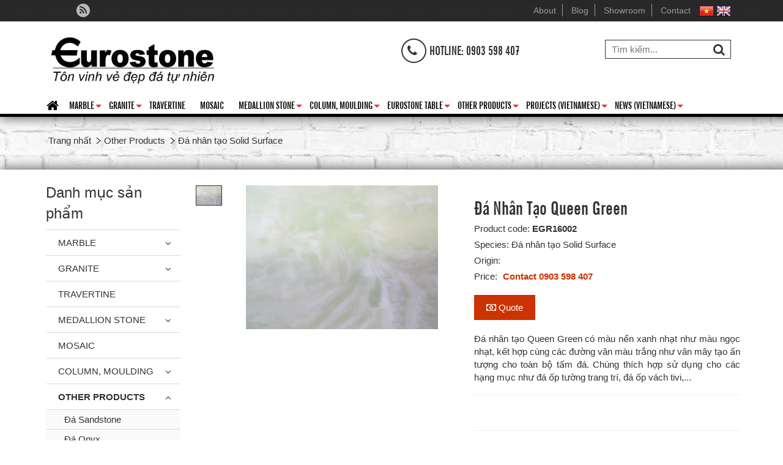

--- FILE ---
content_type: text/html; charset=utf-8
request_url: https://en.eurostone.vn/da-nhan-tao/da-nhan-tao-queen-green.html
body_size: 11335
content:
<!DOCTYPE html>
<html lang="vi" xmlns="//www.w3.org/1999/xhtml" prefix="og: //ogp.me/ns#">
    <head>
<title>Đá Nhân Tạo Queen Green</title>
<meta name="description" content="Đá nhân tạo Queen Green có màu nền xanh nhạt như màu ngọc nhạt, kết hợp cùng các&amp;nbsp;đường vân màu trắng như vân mây tạo&amp;nbsp;ấn tượng cho toàn bộ tấm&amp;nbsp;đá. Chúng..." />
<meta name="keywords" content="nhân tạo, sử dụng, thích hợp, kết hợp, toàn bộ" />
<meta name="news_keywords" content="nhân tạo, sử dụng, thích hợp, kết hợp, toàn bộ" />
<meta name="author" content="CÔNG TY CỔ PHẦN ĐÁ HOA CƯƠNG CHÂU ÂU - EUROSTONE.VN" />
<meta name="copyright" content="CÔNG TY CỔ PHẦN ĐÁ HOA CƯƠNG CHÂU ÂU - EUROSTONE.VN [info@eurostone.vn]" />
<meta name="robots" content="noindex, follow" />
<meta name="googlebot" content="noindex, follow" />
<meta name="slurp" content="noindex, follow" />
<meta name="msnbot" content="noindex, follow" />
<meta name="teoma" content="noindex, follow" />
<meta name="generator" content="NSS CMS v2.0" />
<meta name="viewport" content="width=device-width, initial-scale=1" />
<meta name="city" content="Ho chi minh" />
<meta name="country" content="Viet Nam (VNM)" />
<meta name="subject" content="da marble, đá cẩm thạch " />
<meta http-equiv="content-type" content="text/html; charset=utf-8" />
<meta property="og:title" content="Đá Nhân Tạo Queen Green" />
<meta property="og:type" content="website" />
<meta property="og:description" content="Đá nhân tạo Queen Green có màu nền xanh nhạt như màu ngọc nhạt, kết hợp cùng các&amp;nbsp;đường vân màu trắng như vân mây tạo&amp;nbsp;ấn tượng cho toàn bộ tấm&amp;nbsp;đá. Chúng..." />
<meta property="og:site_name" content="CÔNG TY CỔ PHẦN ĐÁ HOA CƯƠNG CHÂU ÂU - EUROSTONE.VN" />
<meta property="og:image" content="https://en.eurostone.vn/uploads/shops/2013_12/egr16002-queen-green.jpg" />
<meta property="og:url" content="https://en.eurostone.vn/da-nhan-tao/da-nhan-tao-queen-green.html" />
<meta property="fb:app_id" content="581997075317534" />
<link rel="shortcut icon" href="/uploads/favicon.png">
<link rel="canonical" href="https://en.eurostone.vn/da-nhan-tao/da-nhan-tao-queen-green.html">
<link rel="StyleSheet" href="/themes/default/css/font-awesome.min.css">
<link rel="StyleSheet" href="/themes/ngoisaoso/css/bootstrap.min.css">
<link rel="StyleSheet" href="/themes/ngoisaoso/css/style.css">
<link rel="StyleSheet" href="/themes/ngoisaoso/css/style.responsive.css">
<link rel="StyleSheet" href="/themes/ngoisaoso/css/shops.css">
<link rel="StyleSheet" href="/assets/css/ngoisaoso.vi.0.css?t=32">
<link rel="StyleSheet" href="/themes/ngoisaoso/css/hover-min.css">
<link href='https://fonts.googleapis.com/css?family=Roboto+Condensed:400,300,700,300italic,400italic,700italic&subset=latin,vietnamese' rel='stylesheet' type='text/css'>
<link href="/themes/ngoisaoso/css/jquery.bxslider.css" rel="stylesheet" />
<link rel="stylesheet" href="/themes/ngoisaoso/js/fancybox/source/jquery.fancybox.css?v=2.1.5" type="text/css" media="screen" />
<link rel="StyleSheet" href="/themes/ngoisaoso/css/comment.css" type="text/css" />
<link rel="stylesheet" type="text/css"	href="/themes/ngoisaoso/css/jquery.metisMenu.css" />
<link href="/themes/ngoisaoso/js/smartmenus/css/sm-core-css.css" rel="stylesheet">
<link href="/themes/ngoisaoso/js/smartmenus/css/sm-blue/sm-blue.css" rel="stylesheet">
<link href="/themes/ngoisaoso/js/smartmenus/addons/bootstrap/jquery.smartmenus.bootstrap.css" rel="stylesheet">
<style type="text/css">
	.show_hotline {
		margin: 0;
		padding: 0;
		position: fixed;
		bottom: 20px;
		left: 20px;
		right: px;
		z-index: 99999;
	}
	.show_hotline img {
		margin: 0;
		padding: 0;
		position: relative;
		width: auto;
		max-width:45px;
	}
</style>
</head>
    <body>

<noscript>
    <div class="alert alert-danger">
        Trình duyệt của bạn đã tắt chức năng hỗ trợ JavaScript.<br />Website chỉ làm việc khi bạn bật nó trở lại.<br />Để tham khảo cách bật JavaScript, hãy click chuột <a href="//wiki.ngoisaoso.vn">vào đây</a>!
    </div>
</noscript>
<div class="topbar clearfix">
    <div class="container">
        <div class="col-lg-6">
            <div id="socialList" class="content">
<ul class="socialList">
		<li><a class="hvr-pop" href="/feeds/"><i class="fa fa-rss">&nbsp;</i></a></li>
</ul>
</div>

        </div>
        <div class="col-lg-18 text-right">
<ul class="menu_topbar">
		<li>
		<a title="About" rel="dofollow" href="/gioi-thieu/">About</a>
	</li>
	<li>
		<a title="Blog" rel="dofollow" href="/news/blog/">Blog</a>
	</li>
	<li>
		<a title="Showroom" rel="dofollow" href="/showroom/">Showroom</a>
	</li>
	<li>
		<a title="Contact" rel="dofollow" href="/contact/">Contact</a>
	</li>
</ul>
<div style="display:inline-block;float:right:width:auto"><a href="https://eurostone.vn/"><img alt="flag vietnamese" height="19" src="/uploads/flag_vietnamese.png" width="24" /></a> <a href="https://en.eurostone.vn/"><img alt="flag english" height="19" src="/uploads/flag_english.png" width="24" /></a></div>

        </div>
    </div>
</div>
<header>
    <div class="container">
        <div class="s_logo">
            <a title="{}" href="/"><img src="/uploads/gioi-thieu/logo-png-1.png" width="1500" height="536" alt="EUROSTONE.VN" /></a>
        </div>
        <div class="s_slogan"></div>
        <div class="s_right">
            <div class="col-xs-24 col-sm-16 col-md-16">
                <div class="headerCart">
                    <i class="fa fa-phone">&nbsp;</i> <span style="font-size:20px;">Hotline: 0903 598 407</span>

                </div>
            </div>
            <div class="col-xs-24 col-sm-8 col-md-8">
                <div class="headerSearch">
                    <input type="text" maxlength="60" placeholder="Tìm kiếm...">
                    <button type="button" data-url="/index.php?language=vi&amp;nv=seek&q=" data-minlength="3" data-click="y">
                        <em class="fa fa-search fa-lg"></em>
                    </button>
                </div>
            </div>
        </div>

    </div>
</header>
<div class="menu_main">
    <div class="container clearfix">
        <div class="navbar" role="navigation">
    <div class="navbar-header">
        <button type="button" class="navbar-toggle" data-toggle="collapse" data-target=".navbar-collapse">
            <span class="sr-only">Toggle navigation</span>
            <span class="icon-bar"></span>
            <span class="icon-bar"></span>
            <span class="icon-bar"></span>
        </button>
    </div>
    <div class="navbar-collapse collapse">
        <!-- Left nav -->
        <ul id="main-menu" class="sm sm-blue">
            <li>
                <a class="home" title="" href="/"><em class="fa fa-lg fa-home">&nbsp;</em><span class="visible-xs-inline-block"> Trang nhất</span></a>
            </li>
                        <li  class="  dropdown">
                <a  href="/da-marble-cam-thach/" title=""  class="has-submenu">Marble</a>

                                <ul>
        <li class="s_description hidden-xs">
        Marble
    </li>
        <li>
        <a href="https://en.eurostone.vn/white-marble/" title="" >White Marble</a>
    </li>
    <li>
        <a href="https://en.eurostone.vn/da-cam-thach-mau-kem-be/" title="" >Beige Marble</a>
    </li>
    <li>
        <a href="https://en.eurostone.vn/da-cam-thach-mau-vang/" title="" >Yellow Marble</a>
    </li>
    <li>
        <a href="https://en.eurostone.vn/da-cam-thach-mau-hong/" title="" >Pink Marble</a>
    </li>
    <li>
        <a href="https://en.eurostone.vn/da-cam-thach-mau-do/" title="" >Red Marble</a>
    </li>
    <li>
        <a href="https://en.eurostone.vn/da-cam-thach-mau-nau/" title="" >Brown Marble</a>
    </li>
    <li>
        <a href="https://en.eurostone.vn/da-cam-thach-mau-xanh-green/" title="" >Green Marble</a>
    </li>
    <li>
        <a href="https://en.eurostone.vn/da-cam-thach-mau-den/" title="" >Black Marble</a>
    </li>
    <li>
        <a href="https://en.eurostone.vn/da-cam-thach-mau-tim/" title="" >Purple Marble</a>
    </li>
    <li>
        <a href="https://en.eurostone.vn/da-cam-thach-mau-ghi/" title="" >Grey Marble</a>
    </li>
</ul>
            </li>
            <li  class="  dropdown">
                <a  href="/da-hoa-cuong-granite/" title=""  class="has-submenu">Granite</a>

                                <ul>
        <li class="s_description hidden-xs">
        Granite
    </li>
        <li>
        <a href="https://goo.gl/tXT3td" title="" >White Granite</a>
    </li>
    <li>
        <a href="https://goo.gl/J5wF6o" title="" >Beige Granite</a>
    </li>
    <li>
        <a href="https://goo.gl/YJSGpG" title="" >Yellow Granite</a>
    </li>
    <li>
        <a href="https://goo.gl/iVrPwP" title="" >Pink Granite</a>
    </li>
    <li>
        <a href="https://goo.gl/HHjdLr" title="" >Red Granite</a>
    </li>
    <li>
        <a href="https://goo.gl/iMUzjt" title="" >Brown Granite</a>
    </li>
    <li>
        <a href="https://goo.gl/V8SD4k" title="" >Green Granite</a>
    </li>
    <li>
        <a href="https://goo.gl/wzngkH" title="" >Blue Granite</a>
    </li>
    <li>
        <a href="https://goo.gl/aEGyt8" title="" >Grey Granite</a>
    </li>
    <li>
        <a href="https://goo.gl/g6dtGr" title="" >Black Granite</a>
    </li>
    <li>
        <a href="https://goo.gl/PktPBG" title="" >Purple Granite</a>
    </li>
</ul>
            </li>
            <li  class="" >
                <a  href="/da-travertine/" title=""  >Travertine</a>
            </li>
            <li  class="" >
                <a  href="/da-mosaic/" title=""  >Mosaic</a>
            </li>
            <li  class="  dropdown">
                <a  href="/da-trang-tri/" title=""  class="has-submenu">Medallion Stone</a>

                                <ul>
        <li class="s_description hidden-xs">
        Medallion Stone
    </li>
        <li>
        <a href="https://goo.gl/9Vh9sH" title="" >Round Medallions</a>
    </li>
    <li>
        <a href="https://goo.gl/3MbNAa" title="" >Oval Medallion</a>
    </li>
    <li>
        <a href="https://goo.gl/qjD5Zc" title="" >Square Medallions</a>
    </li>
    <li>
        <a href="https://goo.gl/1cmFHT" title="" >Rectangle Medallions</a>
    </li>
    <li>
        <a href="https://goo.gl/NHVmKp" title="" >Border</a>
    </li>
</ul>
            </li>
            <li  class="  dropdown">
                <a  href="/cot-chi-phao/" title=""  class="has-submenu">Column, Moulding</a>

                                <ul>
        <li class="s_description hidden-xs">
        Column, Moulding
    </li>
        <li>
        <a href="https://goo.gl/2xz5yD" title="" >Capital</a>
    </li>
    <li>
        <a href="https://goo.gl/3jBFmV" title="" >Base</a>
    </li>
    <li>
        <a href="https://goo.gl/ZNDzUz" title="" >Shaft</a>
    </li>
    <li>
        <a href="https://goo.gl/sXMZ7a" title="" >Moulding</a>
    </li>
    <li>
        <a href="https://goo.gl/MZbwgV" title="" >Baluster</a>
    </li>
    <li>
        <a href="https://goo.gl/oWr7B4" title="" >Handrail</a>
    </li>
    <li>
        <a href="https://goo.gl/QUYrhf" title="" >Newel Post</a>
    </li>
    <li>
        <a href="https://goo.gl/c5z2a5" title="" >Wall Stringer</a>
    </li>
</ul>
            </li>
            <li  class="  dropdown">
                <a  href="/eurostone-table/" title=""  class="has-submenu">Eurostone Table</a>

                                <ul>
        <li class="s_description hidden-xs">
        Eurostone Table
    </li>
        <li>
        <a href="/ban-an-mat-da/" title="" >Dinner Table</a>
                <ul>
        <li>
        <a href="/ban-an-chu-nhat-vuong/" title="" >Rectangle & Square Dining Tables</a>
    </li>
    <li>
        <a href="/ban-an-tron/" title="" >Round Dining Tables</a>
    </li>
    <li>
        <a href="/ban-an-oval/" title="" >Oval Dining Tables</a>
    </li>
</ul>
    </li>
    <li>
        <a href="/ban-tra-sofa-mat-da/" title="" >Sofa/Coffee table</a>
                <ul>
        <li>
        <a href="/ban-sofa-coffe-tron/" title="" >Bàn sofa/coffee tròn</a>
    </li>
    <li>
        <a href="/ban-sofa-coffee-chu-nhat-vuong/" title="" >Bàn sofa/coffee chữ nhật, vuông</a>
    </li>
</ul>
    </li>
</ul>
            </li>
            <li  class="  dropdown">
                <a  href="/San-pham-khac/" title=""  class="has-submenu">Other Products</a>

                                <ul>
        <li class="s_description hidden-xs">
        Other Products
    </li>
        <li>
        <a href="https://goo.gl/PpEheH" title="" >Basalt</a>
    </li>
    <li>
        <a href="https://goo.gl/Ze2iYn" title="" >Sandstone</a>
    </li>
    <li>
        <a href="https://goo.gl/fjbPPN" title="" >Onyx</a>
    </li>
    <li>
        <a href="https://goo.gl/KA5fQr" title="" >Artificial Stone</a>
    </li>
    <li>
        <a href="https://goo.gl/DM8WEX" title="" >Limstone</a>
    </li>
    <li>
        <a href="https://goo.gl/kF3LuW" title="" >Quartzite</a>
    </li>
</ul>
            </li>
            <li  class="  dropdown">
                <a  href="/projects/" title=""  class="has-submenu">Projects (Vietnamese)</a>

                                <ul>
        <li class="s_description hidden-xs">
        Projects &#40;Vietnamese&#41;
    </li>
        <li>
        <a href="/projects/Cong-trinh-da-thuc-hien/" title="" >Công trình đã hoàn thành</a>
    </li>
    <li>
        <a href="/projects/Cong-trinh-dang-thi-cong/" title="" >Công trình đang thi công</a>
    </li>
</ul>
            </li>
            <li  class="  dropdown">
                <a  href="/news/" title=""  class="has-submenu">News (Vietnamese)</a>

                                <ul>
        <li class="s_description hidden-xs">
        News &#40;Vietnamese&#41;
    </li>
        <li>
        <a href="/news/hang-muc-su-dung-da/" title="" >Hạng mục sử dụng đá</a>
    </li>
    <li>
        <a href="/news/blog/" title="" >Tư vấn lựa chọn đá</a>
    </li>
    <li>
        <a href="/news/tuyen-dung/" title="" >Tuyển dụng</a>
    </li>
    <li>
        <a href="/news/chuyen-nganh-da/" title="" >Chuyên ngành đá</a>
    </li>
</ul>
            </li>
        </ul>
    </div>
</div>
<!-- SmartMenus jQuery init -->
    </div>
    <div class="divunderline"></div>
</div>
<div class="clearfix">
</div>
<section>
        <div class="breadcrumbs-wrap">
        <div class="container">
            <div class="display">
                <ul class="breadcrumbs list-none"></ul>
            </div>
            <ul class="subs-breadcrumbs"></ul>
            <ul class="temp-breadcrumbs hidden">
                <li>
                    <a href="/" itemprop="url" title="Trang nhất"><span>Trang nhất</span></a>
                </li>
                                <li>
                    <a href="/San-pham-khac/" itemprop="url" title="Other Products"><span class="txt">Other Products</span></a>
                </li>
                <li>
                    <a href="/da-nhan-tao/" itemprop="url" title="Đá nhân tạo Solid Surface"><span class="txt">Đá nhân tạo Solid Surface</span></a>
                </li>
            </ul>
        </div>
    </div>
    <div class="container">
<div class="row">
</div>
<div class="row">
    <div class="col-sm-18 col-md-19 col-sm-push-6 col-md-push-5">
        <div id="fb-root"></div>
<!--config http://www.elevateweb.co.uk/image-zoom/examples -->

<div id="detail" class="detail">
    <div class="row">
        <div class="col-xs-24 col-sm-12 text-center">
            <div class="s_image">
                <div class="slider_imgthumb">
                    <div id="bx-pager">
                        <a data-slide-index="0" href=""><img src="/assets/shops/2013_12/egr16002-queen-green.jpg" /></a>
                    </div>
                </div>
                <div class="slider_imglage">
                    <div class="bxslider">
                        <div class="item">
                            <a href="/uploads/shops/2013_12/egr16002-queen-green.jpg" class="fancybox-thumb" rel="fancybox-thumb" ><img src="/uploads/shops/2013_12/egr16002-queen-green.jpg"  alt=""></a>
                        </div>
                    </div>
                </div>
            </div>
        </div>

        <div class="col-xs-24 col-sm-12">
            <div class="s_info">
                <h1>Đá Nhân Tạo Queen Green</h1>

                <ul class="product_info">

                                        <li>
                        Product code: <strong>EGR16002</strong>
                    </li>
                    <li>
                        Species: Đá nhân tạo Solid Surface
                    </li>
                    <li>
                        Origin: 
                    </li>
                                        <li>
                        <p>
                            Price:
                                                        <span class="money">Contact 0903 598 407 </span>
                        </p>
                    </li>
                    <li>
                    	<a style="margin:20px 0;display:table" class="btn-site" href="/quote/" title="Quote"><i class="fa fa-money"></i> Quote</a>
                    </li>

                                        <li>
                        <p class="text-justify">
                            Đá nhân tạo Queen Green có màu nền xanh nhạt như màu ngọc nhạt, kết hợp cùng các&nbsp;đường vân màu trắng như vân mây tạo&nbsp;ấn tượng cho toàn bộ tấm&nbsp;đá. Chúng thích hợp sử dụng cho các hạng mục như&nbsp;đá&nbsp;ốp tường trang trí,&nbsp;đá&nbsp;ốp vách tivi,...
                        </p>
                    </li>
                </ul>

                                <hr />
                <div class="s_social clearfix">
                    <ul>
                        <li class="pull-left">
                            <div class="fb-like" data-href="https://en.eurostone.vn/da-nhan-tao/da-nhan-tao-queen-green.html" data-colorscheme="light" data-layout="button_count" data-action="like" data-show-faces="true" data-send="false" data-share="true">
                                &nbsp;
                            </div>
                        </li>
                        <li class="pull-left">
                            <div class="g-plusone" data-size="medium"></div>
                        </li>
                    </ul>
                </div>
                <hr />
                <div class="clearfix"></div>
            </div>
        </div>
    </div>

        <div class="clearfix">
                <div role="tabpanel" class="tabs">
            <ul class="nav nav-tabs" role="tablist">
                                <li role="presentation" class="active">
                    <a href="#content_detail-1" aria-controls="content_detail-1" role="tab" data-toggle="tab">   <!--<em class="fa fa-bars">&nbsp;</em>-->  <span>Chi tiết sản phẩm</span> </a>
                </li>
                <li role="presentation" >
                    <a href="#content_comments-2" aria-controls="content_comments-2" role="tab" data-toggle="tab">   <!--<em class="fa fa-bars">&nbsp;</em>-->  <span>Bình luận</span> </a>
                </li>
            </ul>

            <div class="tab-content">
                                <div role="tabpanel" class="tab-pane fade active in" id="content_detail-1">
                    <p><span style="color: rgb(0, 0, 0); font-family: Arial;">Đá nhân tạo Queen Green có nền trắng, vân màu xanh lá cây nhạt.</span></p><h2><span style="color: rgb(0, 0, 0); font-family: Arial;"><span style="font-size:16px;"><span style="font-family:arial,helvetica,sans-serif;"><strong>Đá Nhân Tạo Queen Green</strong></span></span></span></h2>
                </div>
                <div role="tabpanel" class="tab-pane fade " id="content_comments-2">
<div id="idcomment" class="nv-fullbg">
	<div class="row clearfix margin-bottom-lg">
		<div class="col-xs-12 text-left">
			<p class="comment-title"><em class="fa fa-comments">&nbsp;</em> Ý kiến của bạn</p>
		</div>
		<div class="col-xs-12 text-right">
			<select id="sort" class="form-control">
								<option value="0"  selected="selected">Sắp xếp theo bình luận mới</option>
				<option value="1" >Sắp xếp theo bình luận cũ</option>
				<option value="2" >Sắp xếp theo số lượt thích</option>
			</select>
		</div>
	</div>
	<div id="formcomment" class="comment-form">
	</div>
</div>
                </div>
            </div>
        </div>
    </div>
    <div class="keywords">
        <em class="fa fa-tags">&nbsp;</em><strong>Keyword: </strong>
                <a title="nhân tạo" href="/tag/nh%C3%A2n-t%E1%BA%A1o"><em>nhân tạo</em></a>,  
        <a title="sử dụng" href="/tag/s%E1%BB%AD-d%E1%BB%A5ng"><em>sử dụng</em></a>,  
        <a title="thích hợp" href="/tag/th%C3%ADch-h%E1%BB%A3p"><em>thích hợp</em></a>,  
        <a title="kết hợp" href="/tag/k%E1%BA%BFt-h%E1%BB%A3p"><em>kết hợp</em></a>,  
        <a title="toàn bộ" href="/tag/to%C3%A0n-b%E1%BB%99"><em>toàn bộ</em></a> 
    </div>
        <div class="list_other">
        <h3><span>Products in this Category</span></h3>
        <div class="s_list clearfix">
            <div class="row">
                <div class="clearfix">
    <div id="products" class="view_gird">
        <div class="s_list">
            <div class="row">
                        <div class="col-xs-12 col-sm-8 col-md-6 col-lg-4">
                <div class="item">
                    <div class="item_img">
                        <a href="/da-nhan-tao/trang-phu-si.html" title="Đá Trắng Phú Sĩ"><img src="/assets/shops/granit/white/ewh14006-trang-phu-si-1.jpg" alt="Đá Trắng Phú Sĩ" ></a>
                    </div>
                    <div class="info_pro">
                    </div>
                    <div class="item_content">
                        <h3><a href="/da-nhan-tao/trang-phu-si.html" title="Đá Trắng Phú Sĩ">Đá Trắng Phú Sĩ</a></h3>

                                                <p class="label label-default">
                            EWH16006
                        </p>
                                                <p class="price">
                                                        <span class="money">Contact 0903 598 407 </span>
                        </p>
                        <div class="clearfix">
                        </div>
                    </div>
                </div>
            </div>
            <div class="col-xs-12 col-sm-8 col-md-6 col-lg-4">
                <div class="item">
                    <div class="item_img">
                        <a href="/da-nhan-tao/diamond-white.html" title="Đá Diamond White"><img src="/assets/shops/granit/white/ewh14007-trang-su-1.jpg" alt="Đá Diamond White" ></a>
                    </div>
                    <div class="info_pro">
                    </div>
                    <div class="item_content">
                        <h3><a href="/da-nhan-tao/diamond-white.html" title="Đá Diamond White">Đá Diamond White</a></h3>

                                                <p class="label label-default">
                            EWH16007
                        </p>
                                                <p class="price">
                                                        <span class="money">Contact 0903 598 407 </span>
                        </p>
                        <div class="clearfix">
                        </div>
                    </div>
                </div>
            </div>
            <div class="col-xs-12 col-sm-8 col-md-6 col-lg-4">
                <div class="item">
                    <div class="item_img">
                        <a href="/da-nhan-tao/trang-moka.html" title="Đá nhân tạo Trắng Moka"><img src="/assets/shops/granit/white/ewh14004-trang-moka-1.jpg" alt="Đá nhân tạo Trắng Moka" ></a>
                    </div>
                    <div class="info_pro">
                    </div>
                    <div class="item_content">
                        <h3><a href="/da-nhan-tao/trang-moka.html" title="Đá nhân tạo Trắng Moka">Đá nhân tạo Trắng Moka</a></h3>

                                                <p class="label label-default">
                            EWH16004
                        </p>
                                                <p class="price">
                                                        <span class="money">Contact 0903 598 407 </span>
                        </p>
                        <div class="clearfix">
                        </div>
                    </div>
                </div>
            </div>
            <div class="col-xs-12 col-sm-8 col-md-6 col-lg-4">
                <div class="item">
                    <div class="item_img">
                        <a href="/da-nhan-tao/trang-hoa-cai.html" title="Đá Trắng Hoa Cải"><img src="/assets/shops/granit/white/trang-hoa-cau.jpg" alt="Đá Trắng Hoa Cải" ></a>
                    </div>
                    <div class="info_pro">
                    </div>
                    <div class="item_content">
                        <h3><a href="/da-nhan-tao/trang-hoa-cai.html" title="Đá Trắng Hoa Cải">Đá Trắng Hoa Cải</a></h3>

                                                <p class="label label-default">
                            EWH16008
                        </p>
                                                <p class="price">
                                                        <span class="money">Contact 0903 598 407 </span>
                        </p>
                        <div class="clearfix">
                        </div>
                    </div>
                </div>
            </div>
            <div class="col-xs-12 col-sm-8 col-md-6 col-lg-4">
                <div class="item">
                    <div class="item_img">
                        <a href="/da-nhan-tao/da-nhan-tao-kim-sa-trang.html" title="Đá nhân tạo Kim Sa Trắng"><img src="/assets/shops/granit/white/ewh16009-kim-sa-trang-1.jpg" alt="Đá nhân tạo Kim Sa Trắng" ></a>
                    </div>
                    <div class="info_pro">
                    </div>
                    <div class="item_content">
                        <h3><a href="/da-nhan-tao/da-nhan-tao-kim-sa-trang.html" title="Đá nhân tạo Kim Sa Trắng">Đá nhân tạo Kim Sa Trắng</a></h3>

                                                <p class="label label-default">
                            EWH16009
                        </p>
                                                <p class="price">
                                                        <span class="money">Contact 0903 598 407 </span>
                        </p>
                        <div class="clearfix">
                        </div>
                    </div>
                </div>
            </div>
            <div class="col-xs-12 col-sm-8 col-md-6 col-lg-4">
                <div class="item">
                    <div class="item_img">
                        <a href="/da-nhan-tao/da-nhan-tao-vang-hoang-anh.html" title="Đá nhân tạo Vàng Hoàng Anh"><img src="/assets/shops/2013_12/eye16001-vang-hoang-anh.jpg" alt="Đá nhân tạo Vàng Hoàng Anh" ></a>
                    </div>
                    <div class="info_pro">
                    </div>
                    <div class="item_content">
                        <h3><a href="/da-nhan-tao/da-nhan-tao-vang-hoang-anh.html" title="Đá nhân tạo Vàng Hoàng Anh">Đá nhân tạo Vàng Hoàng Anh</a></h3>

                                                <p class="label label-default">
                            EYE16001
                        </p>
                                                <p class="price">
                                                        <span class="money">Contact 0903 598 407 </span>
                        </p>
                        <div class="clearfix">
                        </div>
                    </div>
                </div>
            </div>
            <div class="col-xs-12 col-sm-8 col-md-6 col-lg-4">
                <div class="item">
                    <div class="item_img">
                        <a href="/da-nhan-tao/da-nhan-tao-xanh-ngoc-bich.html" title="Đá nhân tạo Xanh Ngọc Bích"><img src="/assets/shops/2013_12/egr16001-trang-xanh-ngoc-bich.jpg" alt="Đá nhân tạo Xanh Ngọc Bích" ></a>
                    </div>
                    <div class="info_pro">
                    </div>
                    <div class="item_content">
                        <h3><a href="/da-nhan-tao/da-nhan-tao-xanh-ngoc-bich.html" title="Đá nhân tạo Xanh Ngọc Bích">Đá nhân tạo Xanh Ngọc Bích</a></h3>

                                                <p class="label label-default">
                            EGR16001
                        </p>
                                                <p class="price">
                                                        <span class="money">Contact 0903 598 407 </span>
                        </p>
                        <div class="clearfix">
                        </div>
                    </div>
                </div>
            </div>
            <div class="col-xs-12 col-sm-8 col-md-6 col-lg-4">
                <div class="item">
                    <div class="item_img">
                        <a href="/da-nhan-tao/da-nhan-tao-trang-duong.html" title="Đá nhân tạo Trắng Đường"><img src="/assets/shops/2013_12/ewh16002-trang-duong.jpg" alt="Đá nhân tạo Trắng Đường" ></a>
                    </div>
                    <div class="info_pro">
                    </div>
                    <div class="item_content">
                        <h3><a href="/da-nhan-tao/da-nhan-tao-trang-duong.html" title="Đá nhân tạo Trắng Đường">Đá nhân tạo Trắng Đường</a></h3>

                                                <p class="label label-default">
                            EWH16002
                        </p>
                                                <p class="price">
                                                        <span class="money">Contact 0903 598 407 </span>
                        </p>
                        <div class="clearfix">
                        </div>
                    </div>
                </div>
            </div>
            <div class="col-xs-12 col-sm-8 col-md-6 col-lg-4">
                <div class="item">
                    <div class="item_img">
                        <a href="/da-nhan-tao/da-nhan-tao-queen-yellow.html" title="Đá Nhân Tạo Queen Yellow"><img src="/assets/shops/2013_12/eye16002-queen-yellow.jpg" alt="Đá Nhân Tạo Queen Yellow" ></a>
                    </div>
                    <div class="info_pro">
                    </div>
                    <div class="item_content">
                        <h3><a href="/da-nhan-tao/da-nhan-tao-queen-yellow.html" title="Đá Nhân Tạo Queen Yellow">Đá Nhân Tạo Queen Yellow</a></h3>

                                                <p class="label label-default">
                            EYE16002
                        </p>
                                                <p class="price">
                                                        <span class="money">Contact 0903 598 407 </span>
                        </p>
                        <div class="clearfix">
                        </div>
                    </div>
                </div>
            </div>
            <div class="col-xs-12 col-sm-8 col-md-6 col-lg-4">
                <div class="item">
                    <div class="item_img">
                        <a href="/da-nhan-tao/LIGHT-PINK-MOKA.html" title="Đá Nhân Tạo Light Pink Moca"><img src="/assets/shops/2013_12/epi16001-light-pink-moka.jpg" alt="Đá Nhân Tạo Light Pink Moca" ></a>
                    </div>
                    <div class="info_pro">
                    </div>
                    <div class="item_content">
                        <h3><a href="/da-nhan-tao/LIGHT-PINK-MOKA.html" title="Đá Nhân Tạo Light Pink Moca">Đá Nhân Tạo Light Pink Moca</a></h3>

                                                <p class="label label-default">
                            EPI16001
                        </p>
                                                <p class="price">
                                                        <span class="money">Contact 0903 598 407 </span>
                        </p>
                        <div class="clearfix">
                        </div>
                    </div>
                </div>
            </div>
            <div class="col-xs-12 col-sm-8 col-md-6 col-lg-4">
                <div class="item">
                    <div class="item_img">
                        <a href="/da-nhan-tao/DO-TUYET.html" title="Đá Nhân Tạo Đỏ Tuyết"><img src="/assets/shops/2013_12/ere16001-do-tuyet.jpg" alt="Đá Nhân Tạo Đỏ Tuyết" ></a>
                    </div>
                    <div class="info_pro">
                    </div>
                    <div class="item_content">
                        <h3><a href="/da-nhan-tao/DO-TUYET.html" title="Đá Nhân Tạo Đỏ Tuyết">Đá Nhân Tạo Đỏ Tuyết</a></h3>

                                                <p class="label label-default">
                            ERE16001
                        </p>
                                                <p class="price">
                                                        <span class="money">Contact 0903 598 407 </span>
                        </p>
                        <div class="clearfix">
                        </div>
                    </div>
                </div>
            </div>
            </div>
        </div>
    </div>
</div>
<div class="modal fade" id="idmodals" tabindex="-1" role="dialog" aria-labelledby="myModalLabel" aria-hidden="true">
    <div class="modal-dialog">
        <div class="modal-content">
            <div class="modal-header">
                <button type="button" class="close" data-dismiss="modal" aria-hidden="true">
                    &times;
                </button>
                <h4 class="modal-title">Add to cart</h4>
            </div>
            <div class="modal-body">
                <em class="fa fa-spinner fa-spin">&nbsp;</em>
            </div>
        </div>
    </div>
</div>
<div class="msgshow" id="msgshow">
    &nbsp;
</div>

            </div>
        </div>
    </div>
</div>

<div class="modal fade" id="idmodals" tabindex="-1" role="dialog" aria-labelledby="myModalLabel" aria-hidden="true">
    <div class="modal-dialog">
        <div class="modal-content">
            <div class="modal-header">
                <button type="button" class="close" data-dismiss="modal" aria-hidden="true">
                    &times;
                </button>
                &nbsp;
            </div>
            <div class="modal-body">
                <p class="text-center">
                    <em class="fa fa-spinner fa-spin fa-3x">&nbsp;</em>
                </p>
            </div>
        </div>
    </div>
</div>

<div class="msgshow" id="msgshow"></div>
    </div>
	<div class="col-sm-6 col-md-5 col-sm-pull-18 col-md-pull-19">
		<div class="block_default">
    <P class="title">Danh mục sản phẩm</P>
    <div class="s_content">
<div class="clearfix metismenu">
    <aside class="sidebar">
        <nav class="sidebar-nav">
            <ul id="menu_17">
                <li>
<a title="Marble" href="/da-marble-cam-thach/">Marble</a>
<span class="fa arrow expand"></span><ul>
<li>
<a title="White Marble" href="/white-marble/">White Marble</a>
</li>
<li>
<a title="Beige Marble" href="/da-cam-thach-mau-kem-be/">Beige Marble</a>
</li>
<li>
<a title="Yellow Marble" href="/da-cam-thach-mau-vang/">Yellow Marble</a>
</li>
<li>
<a title="Pink Marble" href="/da-cam-thach-mau-hong/">Pink Marble</a>
</li>
<li>
<a title="Red Marble" href="/da-cam-thach-mau-do/">Red Marble</a>
</li>
<li>
<a title="Brown Marble" href="/da-cam-thach-mau-nau/">Brown Marble</a>
</li>
<li>
<a title="Green Marble" href="/da-cam-thach-mau-xanh-green/">Green Marble</a>
</li>
<li>
<a title="Black Marble" href="/da-cam-thach-mau-den/">Black Marble</a>
</li>
<li>
<a title="Purple Marble" href="/da-cam-thach-mau-tim/">Purple Marble</a>
</li>
<li>
<a title="Grey Marble" href="/da-cam-thach-mau-ghi/">Grey Marble</a>
</li>
</ul>
</li>
<li>
<a title="Granite" href="/da-hoa-cuong-granite/">Granite</a>
<span class="fa arrow expand"></span><ul>
<li>
<a title="White Granite" href="/da-hoa-cuong-mau-trang/">White Granite</a>
</li>
<li>
<a title="Beige Granite" href="/da-hoa-cuong-mau-kem/">Beige Granite</a>
</li>
<li>
<a title="Yellow Granite" href="/da-hoa-cuong-mau-vang/">Yellow Granite</a>
</li>
<li>
<a title="Pink Granite" href="/da-hoa-cuong-mau-hong/">Pink Granite</a>
</li>
<li>
<a title="Red Granite" href="/da-hoa-cuong-mau-do/">Red Granite</a>
</li>
<li>
<a title="Brown Granite" href="/da-hoa-cuong-mau-nau/">Brown Granite</a>
</li>
<li>
<a title="Green Granite" href="/da-hoa-cuong-mau-xanh-green/">Green Granite</a>
</li>
<li>
<a title="Blue Granite" href="/da-hoa-cuong-mau-xanh-blue/">Blue Granite</a>
</li>
<li>
<a title="Grey Granite" href="/da-hoa-cuong-mau-xam/">Grey Granite</a>
</li>
<li>
<a title="Black Granite" href="/da-hoa-cuong-mau-den/">Black Granite</a>
</li>
<li>
<a title="Purple Granite" href="/da-hoa-cuong-mau-tim/">Purple Granite</a>
</li>
</ul>
</li>
<li>
<a title="Travertine" href="/da-travertine/">Travertine</a>
</li>
<li>
<a title="Medallion Stone" href="/da-trang-tri/">Medallion Stone</a>
<span class="fa arrow expand"></span><ul>
<li>
<a title="Đá hoa văn tròn" href="/da-hoa-van-tron/">Đá hoa văn tròn</a>
</li>
<li>
<a title="Đá hoa văn oval" href="/da-hoa-van-oval/">Đá hoa văn oval</a>
</li>
<li>
<a title="Đá hoa văn vuông" href="/da-hoa-van-vuong/">Đá hoa văn vuông</a>
</li>
<li>
<a title="Đá hoa văn chữ nhật" href="/da-hoa-van-chu-nhat/">Đá hoa văn chữ nhật</a>
</li>
<li>
<a title="Border" href="/border/">Border</a>
</li>
</ul>
</li>
<li>
<a title="Mosaic" href="/da-mosaic/">Mosaic</a>
</li>
<li>
<a title="Column, Moulding" href="/cot-chi-phao/">Column, Moulding</a>
<span class="fa arrow expand"></span><ul>
<li>
<a title="Đầu cột" href="/dau-cot/">Đầu cột</a>
</li>
<li>
<a title="Chân cột" href="/chan-cot/">Chân cột</a>
</li>
<li>
<a title="Cột đá" href="/cot-da/">Cột đá</a>
</li>
<li>
<a title="Phào chỉ" href="/phao-chi/">Phào chỉ</a>
</li>
<li>
<a title="Lục bình đá &#40;con tiện&#41;" href="/luc-binh-da-con-tien/">Lục bình đá (con tiện)</a>
</li>
<li>
<a title="Tay vịn đá" href="/tay-vin-da/">Tay vịn đá</a>
</li>
<li>
<a title="Trụ đề pa" href="/tru-de-pa/">Trụ đề pa</a>
</li>
<li>
<a title="Len chân tường" href="/len-chan-tuong/">Len chân tường</a>
</li>
</ul>
</li>
<li class='active'>
<a title="Other Products" href="/San-pham-khac/">Other Products</a>
<span class="fa arrow expand"></span><ul>
<li>
<a title="Đá Sandstone" href="/da-sandstone/">Đá Sandstone</a>
</li>
<li>
<a title="Đá Onyx" href="/da-onyx/">Đá Onyx</a>
</li>
<li class='active'>
<a title="Đá nhân tạo Solid Surface" href="/da-nhan-tao/">Đá nhân tạo Solid Surface</a>
</li>
<li>
<a title="Đá Limstone" href="/da-limstone/">Đá Limstone</a>
</li>
<li>
<a title="Đá Basalt" href="/da-basalt/">Đá Basalt</a>
</li>
<li>
<a title="Đá Quartzite" href="/da-quartzite/">Đá Quartzite</a>
</li>
</ul>
</li>
<li>
<a title="Eurostone Table" href="/eurostone-table/">Eurostone Table</a>
<span class="fa arrow expand"></span><ul>
<li>
<a title="Dinner Table" href="/ban-an-mat-da/">Dinner Table</a>
<span class="fa arrow expand"></span><ul>
<li>
<a title="Bàn ăn chữ nhật&#x002F;vuông" href="/ban-an-chu-nhat-vuong/">Bàn ăn chữ nhật/vuông</a>
</li>
<li>
<a title="Mẫu bàn ăn tròn đẹp" href="/ban-an-tron/">Mẫu bàn ăn tròn đẹp</a>
</li>
<li>
<a title="Bàn ăn oval" href="/ban-an-oval/">Bàn ăn oval</a>
</li>
</ul>
</li>
<li>
<a title="Những mẫu Sofa và bàn Coffee đẹp" href="/ban-tra-sofa-mat-da/">Những mẫu Sofa và bàn Coffee đẹp</a>
<span class="fa arrow expand"></span><ul>
<li>
<a title="Tổng hợp những mẫu Bàn sofa và coffee hình tròn" href="/ban-sofa-coffe-tron/">Tổng hợp những mẫu Bàn sofa và coffee hình tròn</a>
</li>
<li>
<a title="Một số mẫu Bàn Sofa - Coffee hình chữ nhật và vuông" href="/ban-sofa-coffee-chu-nhat-vuong/">Một số mẫu Bàn Sofa - Coffee hình chữ nhật và...</a>
</li>
</ul>
</li>
</ul>
</li>

            </ul>
        </nav>
    </aside>
</div>
    </div>
    <div class="clearfix"></div>
</div>

	</div>
</div>
<div class="row">
<div class="show_hotline visible-xs">
    <a href="tel:0903930126" title="0903930126"><img class="hvr-push" src="/uploads/call_1.png" alt="0903930126"></a>
</div>
</div>
</div></section>

<footer>
	<div class="s_top">
		<div class="container">
			<div class="row">
				<div class="col-xs-24 col-sm-12 col-md-5">
					<div class="block_default">
    <p class="title">About us</p>
    <div class="s_content">
        <div class="footer-menu">
    <ul class="">
                <li>
            <a rel="nofollow" tabindex="0" title="About EuroStone" href="/gioi-thieu/Gioi-thieu-EuroStone.html"><i class="fa fa-angle-right"></i> About EuroStone</a>
        </li>
        <li>
            <a rel="nofollow" tabindex="0" title="Vision &amp; Mission" href="/gioi-thieu/Tam-nhin-Su-menh.html"><i class="fa fa-angle-right"></i> Vision & Mission</a>
        </li>
        <li>
            <a rel="nofollow" tabindex="0" title="Contact us" href="/contact/Lien-he-voi-chung-toi/"><i class="fa fa-angle-right"></i> Contact us</a>
        </li>
    </ul>
</div>
    </div>
    <div class="clearfix"></div>
</div>

				</div>
				<div class="col-xs-24 col-sm-12 col-md-5">
					<div class="block_default">
    <p class="title">Customer Support</p>
    <div class="s_content">
        <div class="footer-menu">
    <ul class="">
                <li>
            <a rel="nofollow" tabindex="0" title="Shopping Advice" href="/news/hang-muc-su-dung-da/"><i class="fa fa-angle-right"></i> Shopping Advice</a>
        </li>
        <li>
            <a rel="nofollow" tabindex="0" title="Sales Procedure" href="/ho-tro/Quy-trinh-ban-hang.html"><i class="fa fa-angle-right"></i> Sales Procedure</a>
        </li>
        <li>
            <a rel="nofollow" tabindex="0" title="Warranty Terms" href="/ho-tro/Quy-dinh-bao-hanh.html"><i class="fa fa-angle-right"></i> Warranty Terms</a>
        </li>
        <li>
            <a rel="nofollow" tabindex="0" title="Policies and Regulations" href="/ho-tro/Chinh-sach-va-Quy-dinh.html"><i class="fa fa-angle-right"></i> Policies and Regulations</a>
        </li>
        <li>
            <a rel="nofollow" tabindex="0" title="Privacy policy" href="/ho-tro/Chinh-sach-bao-mat-thong-tin.html"><i class="fa fa-angle-right"></i> Privacy policy</a>
        </li>
    </ul>
</div>
    </div>
    <div class="clearfix"></div>
</div>
<div><a href="//online.gov.vn/HomePage/CustomWebsiteDisplay.aspx?DocId=28543" rel="nofollow"><img alt="" height="76" src="/uploads/da-hoa-cuong-thong-bao.png" style="float:left" width="200" /></a></div>
				</div>
				<div class="col-xs-24 col-sm-12 col-md-8">
					<div class="block_default">
    <p class="title">Mua hàng nhanh</p>
    <div class="s_content">
        <table border="0" cellpadding="0" cellspacing="0" style="width: 100%;">	<tbody>		<tr>			<td>&nbsp;</td>			<td><strong>EUROSTONE JSC&nbsp;</strong><br  />			&nbsp;</td>		</tr>		<tr>			<td style="width:50px"><i class="fa fa-map-o">&nbsp;</i></td>			<td>MST: 0309720941</td>		</tr>		<tr>			<td style="width:50px"><i class="fa fa-map-marker">&nbsp;</i></td>			<td>Showroom: No 120 Street 7, Cityland-Center Hill, Ward 7, Go Vap District, HCMC</td>		</tr>		<tr>		</tr>		<tr>			<td style="width:50px"><i class="fa fa-map-marker">&nbsp;</i></td>			<td>Factory: 1448 Highway 1A, Thoi An Ward, District 12, HCMC</td>		</tr>		<tr>			<td><i class="fa fa-phone">&nbsp;</i></td>			<td>Hotline: 0903 598 407</td>		</tr>		<tr>			<td><i class="fa fa-envelope-o">&nbsp;</i></td>			<td>Email: info@eurostone.vn</td>		</tr>	</tbody></table>
    </div>
    <div class="clearfix"></div>
</div>
<div class="clearfix"><br  /><a class="dmca-badge" href="//www.dmca.com/Protection/Status.aspx?ID=e3a00052-5cef-4847-b7ef-2e7f4a3123c5" rel="nofollow" title="DMCA.com Protection Status"><img alt="DMCA.com Protection Status" src="//images.dmca.com/Badges/dmca-badge-w150-5x1-09.png?ID=e3a00052-5cef-4847-b7ef-2e7f4a3123c5" /></a></div>

				</div>
				<div class="col-xs-24 col-sm-12 col-md-6">
					<div class="block_primary">
						<p class="title">Bản đồ</p>
						<div class="s_content">
							<iframe src="https://www.google.com/maps/embed?pb=!1m18!1m12!1m3!1d3918.7615966837297!2d106.67734921435097!3d10.829547792285462!2m3!1f0!2f0!3f0!3m2!1i1024!2i768!4f13.1!3m3!1m2!1s0x3175261258fec7e5%3A0x164e700468f955ee!2zQ8O0bmcgdHkgQ1AgxJDDoSBob2EgY8awxqFuZyBDaMOidSDDgnU!5e0!3m2!1sen!2s!4v1534477604668" frameborder="0" style="border:0; width:100%; height:250px" allowfullscreen></iframe> 
						</div>
					</div>

				</div>
			</div>
		</div>
	</div>
	<div class="s_bottom">
		<div class="container">
			<div class="col-xs-24 col-sm-12 col-md-12">
				© 2016 EuroStone. All Rights Reserved.
			</div>
			<div class="col-xs-24 col-sm-12 col-md-12 text-right">
				Thiết kế website <strong>Ngôi Sao Số</strong>
			</div>
		</div>
	</div>
</footer>
<!-- SiteModal Required!!! -->
<div id="sitemodal" class="modal fade" role="dialog">
	<div class="modal-dialog">
		<div class="modal-content">
			<div class="modal-body">
				<em class="fa fa-spinner fa-spin">&nbsp;</em>
			</div>
			<button type="button" class="close" data-dismiss="modal">
				<span class="fa fa-times"></span>
			</button>
		</div>
	</div>
</div>
<!-- Histats.com  END  -->
<div id="timeoutsess" class="chromeframe">
	Bạn đã không sử dụng Site, <a onclick="timeoutsesscancel();" href="#">Bấm vào đây để duy trì trạng thái đăng nhập</a>. Thời gian chờ: <span id="secField"> 60 </span> giây
</div>
<div id="openidResult" class="nv-alert" style="display:none"></div>
<div id="openidBt" data-result="" data-redirect=""></div>

<!-- Google Code dành cho Thẻ tiếp thị lại -->
<!--------------------------------------------------
Không thể liên kết thẻ tiếp thị lại với thông tin nhận dạng cá nhân hay đặt thẻ tiếp thị lại trên các trang có liên quan đến danh mục nhạy cảm. Xem thêm thông tin và hướng dẫn về cách thiết lập thẻ trên: //google.com/ads/remarketingsetup
--------------------------------------------------->
<noscript>
	<div style="display:inline;">
		<img height="1" width="1" style="border-style:none;" alt="" src="//googleads.g.doubleclick.net/pagead/viewthroughconversion/988313510/?guid=ON&amp;script=0"/>
	</div>
</noscript>

<!-- DO NOT MODIFY -->
<!-- End Facebook Pixel Code -->

<!--Start of Tawk.to Script-->
<!--End of Tawk.to Script-->
<!-- Facebook Pixel Code -->
<noscript><img height="1" width="1" style="display:none"
  src="https://www.facebook.com/tr?id=162152638056131&ev=PageView&noscript=1"
/></noscript>
<!-- End Facebook Pixel Code -->
<div id="run_cronjobs" style="visibility:hidden;display:none;"><img alt="" src="/index.php?second=cronjobs&amp;p=d9O1D7F2" width="1" height="1" /></div>
<script src="/assets/js/jquery/jquery.min.js"></script>
<script
                >var nv_base_siteurl="/",nv_lang_data="vi",nv_lang_interface="vi",nv_name_variable="nv",nv_fc_variable="op",nv_lang_variable="language",nv_module_name="shops",nv_func_name="detail",nv_is_user=0, nv_my_ofs=7,nv_my_abbr="ICT",nv_cookie_prefix="euen_b2wwke",nv_check_pass_mstime=1738000,nv_area_admin=0,nv_safemode=0,theme_responsive=1;
            </script>
<script
                 src="/assets/js/language/vi.js">
            </script>
<script
                 src="/assets/js/global.js">
            </script>
<script
                 src="/themes/ngoisaoso/js/shops.js">
            </script>
<script
                 src="/themes/ngoisaoso/js/bootstrap.min.js">
            </script>
<script
                 src="/themes/ngoisaoso/js/main.js">
            </script>
<script>
	$(function() {
		$('#main-menu').smartmenus({
			subMenusSubOffsetX : 6,
			subMenusSubOffsetY : -8
		});
	}); 
</script>
<script type="text/javascript" data-show="after">
	( function(d, s, id) {
			var js,
			    fjs = d.getElementsByTagName(s)[0];
			if (d.getElementById(id))
				return;
			js = d.createElement(s);
			js.id = id;
			js.src = "//connect.facebook.net/vi_VN/all.js#xfbml=1&appId=581997075317534";
			fjs.parentNode.insertBefore(js, fjs);
		}(document, 'script', 'facebook-jssdk')); 
</script>
<script data-show="after" type="text/javascript" src="/themes/ngoisaoso/js/jquery.bxslider.min.js"></script>
<script type="text/javascript" src="/themes/ngoisaoso/js/fancybox/lib/jquery.mousewheel-3.0.6.pack.js"></script>
<script type="text/javascript" src="/themes/ngoisaoso/js/fancybox/source/jquery.fancybox.pack.js?v=2.1.5"></script>
<script>
	$('.bxslider').bxSlider({
		pagerCustom : '#bx-pager'
	});
	$(document).ready(function() {
		$(".fancybox-thumb").fancybox({
			prevEffect : 'none',
			nextEffect : 'none',
			helpers : {
				title : {
					type : 'outside'
				},
				thumbs : {
					width : 50,
					height : 50
				}
			}
		});
	}); 
</script>
<script type="text/javascript" data-show="after">
					window.___gcfg = {
						lang : nv_lang_data
					};
					(function() {
						var po = document.createElement('script');
						po.type = 'text/javascript';
						po.async = true;
						po.src = 'https://apis.google.com/js/plusone.js';
						var s = document.getElementsByTagName('script')[0];
						s.parentNode.insertBefore(po, s);
					})();
                </script>
<script type="text/javascript" src="/themes/ngoisaoso/js/comment.js"></script>
<script type="text/javascript">
var nv_url_comm = '/index.php?language=vi&nv=comment&module=shops&area=53&id=376&allowed=1&checkss=36ffd0de9326ad5b7c6288f5c23bdaad&perpage=5';
$("#sort").change(function() {
	$.post(nv_url_comm + '&nocache=' + new Date().getTime(), 'sortcomm=' + $('#sort').val() , function(res) {
		$('#idcomment').html(res);
	});
});
</script>
<script type="text/javascript" data-show="after">
	$(function() {
		$('#click_print').click(function(event) {
			var href = $(this).attr("href");
			event.preventDefault();
			nv_open_browse(href, '', 640, 500, 'resizable=no,scrollbars=yes,toolbar=no,location=no,status=no');
			return false;
		});
	}); 
</script>
<script type="text/javascript" data-show="after">
	$('.open_modal').click(function(e) {
		e.preventDefault();
		$('#idmodals .modal-body').html('<img src="' + $(this).data('src') + '" alt="" class="img-responsive" />');
		$('#idmodals').modal('show');
	}); 
</script>
<script type="text/javascript">
    	var detail_error_group = 'Please choose';
    function check_quantity( _this ){
    $('input[name="'+_this.attr('name')+'"]').parent().css('border-color', '#ccc');
    if( _this.is(':checked') )
    {
    _this.parent().css('border-color', 'blue');
    }
    $('#group_error').css( 'display', 'none' );
    }</script>
<script type="text/javascript" src="/assets/js/jquery/jquery.metisMenu.js"></script>
<script type="text/javascript">
$(function () {
    $('#menu_17').metisMenu({
        toggle: false
    });
});
</script>
<script type="text/javascript">
	$(document).ready(function() {
		var ambit = $(document);
		// Disable Cut + Copy + Paste (input)
		ambit.on('copy paste cut', function(e) {
			e.preventDefault();
			//disable cut,copy,paste
			return false;
		});
	}); 
</script>
<script type="text/javascript">
	/* <![CDATA[ */
	var google_conversion_id = 988313510;
	var google_custom_params = window.google_tag_params;
	var google_remarketing_only = true;
	/* ]]> */
</script>
<script type="text/javascript" src="//www.googleadservices.com/pagead/conversion.js"></script>
<script type="text/javascript">
	var Tawk_API = Tawk_API ||
	{
	},
	    Tawk_LoadStart = new Date();
	(function()
	{
		var s1 = document.createElement("script"),
		    s0 = document.getElementsByTagName("script")[0];
		s1.async = true;
		s1.src = 'https://embed.tawk.to/58eb281ef7bbaa72709c55bf/default';
		s1.charset = 'UTF-8';
		s1.setAttribute('crossorigin', '*');
		s0.parentNode.insertBefore(s1, s0);
	})(); 
</script>
<script>
  !function(f,b,e,v,n,t,s)
  {if(f.fbq)return;n=f.fbq=function(){n.callMethod?
  n.callMethod.apply(n,arguments):n.queue.push(arguments)};
  if(!f._fbq)f._fbq=n;n.push=n;n.loaded=!0;n.version='2.0';
  n.queue=[];t=b.createElement(e);t.async=!0;
  t.src=v;s=b.getElementsByTagName(e)[0];
  s.parentNode.insertBefore(t,s)}(window, document,'script',
  'https://connect.facebook.net/en_US/fbevents.js');
  fbq('init', '162152638056131');
  fbq('track', 'PageView');
</script>
<script type="text/javascript" src="/themes/ngoisaoso/js/smartmenus/jquery.smartmenus.js"></script>
<script type="text/javascript" src="/themes/ngoisaoso/js/smartmenus/addons/bootstrap/jquery.smartmenus.bootstrap.js"></script>
<script>
(function(i,s,o,g,r,a,m){i['GoogleAnalyticsObject']=r;i[r]=i[r]||function(){
(i[r].q=i[r].q||[]).push(arguments)},i[r].l=1*new Date();a=s.createElement(o),
m=s.getElementsByTagName(o)[0];a.async=1;a.src=g;m.parentNode.insertBefore(a,m)
})(window,document,'script','//www.google-analytics.com/analytics.js','ga');
ga('create', 'UA-120815443-1', '.en.eurostone.vn');
ga('send', 'pageview');
</script>

</body> </html>

--- FILE ---
content_type: text/html; charset=utf-8
request_url: https://accounts.google.com/o/oauth2/postmessageRelay?parent=https%3A%2F%2Fen.eurostone.vn&jsh=m%3B%2F_%2Fscs%2Fabc-static%2F_%2Fjs%2Fk%3Dgapi.lb.en.2kN9-TZiXrM.O%2Fd%3D1%2Frs%3DAHpOoo_B4hu0FeWRuWHfxnZ3V0WubwN7Qw%2Fm%3D__features__
body_size: 160
content:
<!DOCTYPE html><html><head><title></title><meta http-equiv="content-type" content="text/html; charset=utf-8"><meta http-equiv="X-UA-Compatible" content="IE=edge"><meta name="viewport" content="width=device-width, initial-scale=1, minimum-scale=1, maximum-scale=1, user-scalable=0"><script src='https://ssl.gstatic.com/accounts/o/2580342461-postmessagerelay.js' nonce="781Dv9EcSRpljI0Xf03iFQ"></script></head><body><script type="text/javascript" src="https://apis.google.com/js/rpc:shindig_random.js?onload=init" nonce="781Dv9EcSRpljI0Xf03iFQ"></script></body></html>

--- FILE ---
content_type: text/css
request_url: https://en.eurostone.vn/themes/ngoisaoso/css/style.css
body_size: 8702
content:
/**
 * @Project NSS CMS V2
 * @Author NGOI SAO SO
 */

/********************** GENERAL CSS **********************/

@font-face {
	font-family: "UVNTinTucHep";
	src: url(../fonts/UVNTinTucHep.TTF) format("truetype");
}
@font-face {
	font-family: "UVNTinTucHepBold";
	src: url(../fonts/UVNTinTucHepThem_B.TTF) format("truetype");
	font-weight: bold;
}

/* NSS ICONS */
@font-face {
	font-family: 'NSSIcons';
	src: url('../../default/fonts/NSSIcons.eot?avyewf');
	src: url('../../default/fonts/NSSIcons.eot?#iefixavyewf') format('embedded-opentype'), url('../../default/fonts/NSSIcons.ttf?avyewf') format('truetype'), url('../../default/fonts/NSSIcons.woff?avyewf') format('woff'), url('../../default/fonts/NSSIcons.svg?avyewf#NSSIcons') format('svg');
	font-weight: normal;
	font-style: normal;
}

[class^="icon-"], [class*=" icon-"] {
	display: inline-block;
	font: normal normal normal 14px/1 NSSIcons;
	font-size: inherit;
	text-rendering: auto;
	-webkit-font-smoothing: antialiased;
	-moz-osx-font-smoothing: grayscale;
	transform: translate(0,0);
	vertical-align: -10%;
	background: #fff;
}
.glyphicon {
	display: inline-block;
	font: normal normal normal 14px/1 FontAwesome;
	font-size: inherit;
	text-rendering: auto;
	-webkit-font-smoothing: antialiased;
	-moz-osx-font-smoothing: grayscale;
}
.glyphicon-calendar:before {
	content: "\f274";
}

.icon-lg {
	font-size: 1.33333333em;
	line-height: .75em;
	vertical-align: -25%;
}

.icon-horizon {
	width: 14px;
}

.icon-lg.icon-horizon {
	width: 22px;
}

.icon-nss:before {
	content: "\e607";
}

.icon-nss_sm:before {
	content: "\e608";
}

.icon-callcenter:before {
	content: "\e609";
}

.icon-today:before {
	content: "\e600";
}

.icon-qrcode:before {
	content: "\e601";
}

.icon-enter:before {
	content: "\e602";
}

.icon-exit:before {
	content: "\e603";
}

.icon-yahoo:before {
	content: "\e604";
}

.icon-old-phone:before {
	content: "\e606";
}

.icon-icq:before {
	content: "\e605";
}
.icon-viber:before {
	content: "\e60a";
}

.icon_new {
	background: url("../images/icons/new.gif") no-repeat;
	display: inline-block;
	height: 16px;
	width: 38px;
}

.icon_new_small {
	background: url("../images/squared-blue.png") no-repeat 0 8px;
}

.icon_list {
	background: url("../images/arrow_left_orange.png") no-repeat 0 8px;
}

h1, h2, h3, h4, h5, h6 {
	font-family: "UVNTinTucHepBold";
	font-weight: bold;
}
h1 {
	font-size: 30px;
	font-weight: 700;
}
h2 {
	font-size: 30px;
	font-weight: 700;
}
h3 {
	font-size: 24px;
	line-height: 26px;
	font-weight: 400;
}
h4 {
	font-size: 20px;
	font-weight: 400;
	line-height: 22px;
}
h5 {
	font-size: 18px;
	font-weight: 400;
	line-height: 20px;
}
h6 {
	font-size: 15px;
	font-weight: 400;
	line-height: 18px;
}

/* Fonts Color */
.text-black {
	color: #000 !important;
}
.text-white {
	color: #fff !important;
}

/* Fonts Weight */

.text-normal {
	font-weight: 400;
}

.text-bold {
	font-weight: 800;
}

/* Fix bootstrap */
.col-xs-1, .col-sm-1, .col-md-1, .col-lg-1, .col-xs-2, .col-sm-2, .col-md-2, .col-lg-2, .col-xs-3, .col-sm-3, .col-md-3, .col-lg-3, .col-xs-4, .col-sm-4, .col-md-4, .col-lg-4, .col-xs-5, .col-sm-5, .col-md-5, .col-lg-5, .col-xs-6, .col-sm-6, .col-md-6, .col-lg-6, .col-xs-7, .col-sm-7, .col-md-7, .col-lg-7, .col-xs-8, .col-sm-8, .col-md-8, .col-lg-8, .col-xs-9, .col-sm-9, .col-md-9, .col-lg-9, .col-xs-10, .col-sm-10, .col-md-10, .col-lg-10, .col-xs-11, .col-sm-11, .col-md-11, .col-lg-11, .col-xs-12, .col-sm-12, .col-md-12, .col-lg-12, .col-xs-13, .col-sm-13, .col-md-13, .col-lg-13, .col-xs-14, .col-sm-14, .col-md-14, .col-lg-14, .col-xs-15, .col-sm-15, .col-md-15, .col-lg-15, .col-xs-16, .col-sm-16, .col-md-16, .col-lg-16, .col-xs-17, .col-sm-17, .col-md-17, .col-lg-17, .col-xs-18, .col-sm-18, .col-md-18, .col-lg-18, .col-xs-19, .col-sm-19, .col-md-19, .col-lg-19, .col-xs-20, .col-sm-20, .col-md-20, .col-lg-20, .col-xs-21, .col-sm-21, .col-md-21, .col-lg-21, .col-xs-22, .col-sm-22, .col-md-22, .col-lg-22, .col-xs-23, .col-sm-23, .col-md-23, .col-lg-23, .col-xs-24, .col-sm-24, .col-md-24, .col-lg-24 {
	padding-left: 10px;
	padding-right: 10px;
}
.row {
	margin-left: -10px;
	margin-right: -10px;
}
.container {
	padding-left: 10px;
	padding-right: 10px;
}

.pagination > .active > a, .pagination > .active > span, .pagination > .active > a:hover, .pagination > .active > span:hover, .pagination > .active > a:focus, .pagination > .active > span:focus {
	background-color: #333;
	border-color: #333;
	-webkit-border-radius: 50%;
	-moz-border-radius: 50%;
	border-radius: 50%;
}
.pagination > li > a:hover, .pagination > li > span:hover, .pagination > li > a:focus, .pagination > li > span:focus {
	color: #000;
}
.pagination > li > a, .pagination > li > span {
	color: #333;
	margin-left: 2px;
	-webkit-border-radius: 50%;
	-moz-border-radius: 50%;
	border-radius: 50%;
}
.pagination > li:first-child > a, .pagination > li:first-child > span {
	border-bottom-left-radius: 50%;
	border-top-left-radius: 50%;
}
.pagination > li:last-child > a, .pagination > li:last-child > span {
	border-bottom-right-radius: 50%;
	border-top-right-radius: 50%;
}

.form-control:focus {
	border-color: #cc0606;
	box-shadow: 0 1px 1px rgba(0, 0, 0, 0.075) inset, 0 0 8px rgba(204, 6, 6, 0.6);
	outline: 0 none;
}
.form-horizontal .control-label {
	margin-bottom: 0;
	padding-top: 7px;
	text-align: right;
}
.btn-primary {
	background-color: #cc0606;
	border-color: #cc0606;
	color: #ffffff;
}
.btn-primary:hover {
	background-color: #6b0002;
	border-color: #6b0002;
	color: #ffffff;
}
.visible-xs-block, .visible-xs-inline, .visible-xs-inline-block, .visible-ss-block, .visible-ss-inline, .visible-ss-inline-block {
	display: none;
}

.hidden-ss-block {
	display: block !important;
}

.hidden-ss-inline {
	display: inline !important;
}

.hidden-ss-inline-block {
	display: inline-block !important;
}

.margin {
	margin: 10px;
}

.margin-right {
	margin-right: 10px;
}

.margin-left {
	margin-left: 10px;
}

.margin-top {
	margin-top: 10px;
}

.margin-bottom {
	margin-bottom: 10px;
}

.margin-sm {
	margin: 4px;
}

.margin-right-sm {
	margin-right: 4px;
}

.margin-left-sm {
	margin-left: 4px;
}

.margin-top-sm {
	margin-top: 4px;
}

.margin-bottom-sm {
	margin-bottom: 4px;
}

.margin-lg {
	margin: 15px;
}

.margin-right-lg {
	margin-right: 15px;
}

.margin-left-lg {
	margin-left: 15px;
}

.margin-top-lg {
	margin-top: 15px;
}

.margin-bottom-lg {
	margin-bottom: 15px;
}

.padding-top {
	padding-top: 10px
}

.padding-left {
	padding-left: 10px
}

.padding-right {
	padding-right: 10px
}

.padding-bottom {
	padding-bottom: 10px
}

.boder-top {
	border-top: 1px solid #ccc;
}

.boder-bottom {
	border-bottom: 1px solid #ccc;
}

.border-left {
	border-left: 1px solid #ccc;
}

.border-right {
	border-right: 1px solid #ccc;
}

.column-margin-left {
	margin-left: 10px !important
}

.bg-gainsboro {
	background-color: #C0C0C0
}

.bg-lavender {
	background-color: #EEEEEE
}
/*Load_Bar*/
.load-bar {
	display: inline-block;
	vertical-align: middle;
	width: 33px;
	height: 8px;
	background: transparent url(../../../assets/images/load_bar.gif);
	margin: auto 10px
}

/*Center DIV*/
.centered {
	text-align: center;
	font-size: 0
}
.centered > div {
	float: none;
	display: inline-block;
	text-align: left;
	font-size: 14px;
}

/*nv-info*/
.nv-info {
	border-width: 1px;
	border-style: solid;
	border-color: #D4D4D4;
	border-radius: 3px;
	-webkit-border-radius: 3px;
	background-color: #f7f7f7;
	color: #333;
	padding: 10px;
}

.nv-info.error {
	background-color: #EFD7D7 !important;
	border-color: #DCA8A6 !important;
}

.nv-info.success {
	background-color: #E5F1FB !important;
	border-color: #8DC1ED !important;
}

.nv-info:before {
	display: inline-block;
	font-family: FontAwesome;
	font-size: 20px;
	line-height: 1;
	vertical-align: middle;
	margin-right: 5px;
}

.nv-info.error:before {
	content: " \f057 ";
	color: #A94442;
}

.nv-info.success:before {
	content: " \f13a ";
	color: #449D44;
}

.clear {
	clear: both;
}

.fl {
	float: left;
}

.fr {
	float: right;
}

.pointer {
	cursor: pointer;
}

.middle {
	vertical-align: middle
}

.align-bottom {
	vertical-align: bottom
}

.align-top {
	vertical-align: top
}

ul, ol {
	list-style: none;
}

.input-group-btn {
	font-size: 14px !important;
}

.radius-top-left {
	-webkit-border-top-left-radius: 5px;
	border-top-left-radius: 5px;
}

.radius-top-right {
	-webkit-border-top-right-radius: 5px;
	border-top-right-radius: 5px;
}

.radius-bottom-left {
	-webkit-border-bottom-left-radius: 5px;
	border-bottom-left-radius: 5px;
}

.radius-bottom-right {
	-webkit-border-bottom-right-radius: 5px;
	border-bottom-right-radius: 5px;
}

.radius {
	-webkit-border-radius: 5px;
	border-radius: 5px;
}

.bg-gradient {
	background-image: url([data-uri]);
	background-image: linear-gradient(to bottom,rgba(255,255,255,0.8) 0%,rgba(255,255,255,0.3) 100%);
}

.box-shadow {
	box-shadow: 0 0 4px rgba(0,0,0,0.15);
	-webkit-box-shadow: 0 0 4px rgba(0,0,0,0.15);
}

.fix-box {
	position: inherit !important;
	margin-left: 0 !important;
}

.well {
	padding: 8px;
	line-height: 18px
}

.well p {
	margin: 0;
}

input[type=text].required, input[type=password].required, input[type=email].required, input[type=number].required, input[type=search].required, input[type=tel].required, input[type=time].required, input[type=url].required, input[type=url].required, textarea.required, select.required, label.required {
	background-image: url(../images/icons/required.png);
	background-position: right center;
	background-repeat: no-repeat;
}
textarea.required {
	background-position: right 10px;
}
select.required {
	background-position: calc(100% - 15px) 10px;
}
label.required {
	padding-right: 20px;
}

label.radio-box, label.check-box {
	font-weight: normal;
	margin-right: 20px;
	cursor: pointer;
}
div.radio-box, div.check-box {
	background: #fff;
	border: 1px solid #ccc;
	border-radius: 4px;
	box-shadow: 0 1px 1px rgba(0, 0, 0, 0.075) inset;
	padding: 10px
}
.has-error div.radio-box, .has-error div.check-box {
	border-color: #a94442;
}

.display-inline-block {
	display: inline-block
}

.display-table {
	display: table;
}

.display-table > * {
	display: table-row;
}

.display-table > * > * {
	display: table-cell;
	padding: 5px;
}

/*tooltip*/
.tooltip-inner {
	max-width: 250px;
	padding: 10px;
	color: #fff;
	text-align: left !important;
	background-color: #0C2138;
	border-radius: 4px;
	height: auto;
	overflow: auto
}

.tooltip-inner img.pull-left {
	margin: 3px 5px 1px 0;
}

.tooltip-inner img.pull-right {
	margin: 3px 1px 0 5px;
}

/* Fixed Jquery UI Style */

.ui-widget {
	font-size: 12px !important;
	font-weight: 400 !important;
	line-height: 18px !important;
}

.ui-datepicker {
	width: 18em !important;
}

.ui-datepicker select.ui-datepicker-month {
	width: 59% !important;
	font-weight: normal !important;
}

.ui-datepicker select.ui-datepicker-year {
	width: 39% !important;
	font-weight: normal !important;
}

figure {
	position: relative;
	padding: 3px;
	display: block;
	margin: 5px 10px 10px 0;
	text-align: center
}
figure.article {
	background: #949494;
}
figure.left {
	float: left;
	margin: 5px 10px 10px 0;
}
figure.right {
	float: right;
	margin: 5px 0 10px 10px;
}
figure.center {
	float: none;
	background: transparent;
	margin: 0 auto 10px;
	padding-top: 0;
	text-align: center
}
figure.noncaption {
	background: transparent;
	padding: 0;
}
figcaption {
	text-align: center;
	margin-top: 5px;
	font-weight: 700;
}
figure figcaption {
	font-size: 12px;
	font-weight: normal;
}
figure.article figcaption {
	color: #fff;
}
figure.article.center figcaption {
	color: inherit
}
figure.avatar {
	margin-top: 0 !important
}
figure.avatar figcaption {
	position: absolute;
	bottom: 12px;
	left: 3px;
	width: calc(100% - 6px);
	background: #1182C8;
	color: #fff;
	font-size: 11px
}

/********************** BODY CSS **********************/
/* Global */

html, body {
	width: 100%;
	height: 100%;
	margin: 0;
	padding: 0
}

body {
	color: #333;
	font-family: Arial, sans-serif;
	font-size: 15px;
	font-style: normal;
	line-height: 1.42857;
	background-color: #fff;
}
a {
	color: #000;
	-webkit-transition: all 0.4s ease;
	transition: all 0.4s ease;
}
a:link, a:active, a:visited {
	color: #000;
	-webkit-transition: all 0.4s ease;
	transition: all 0.4s ease;
}

a:hover, a:focus {
	text-decoration: none;
	color: #000;
}

a.dimgray {
	color: #6b0002;
}

a.dimgray:hover {
	color: #6b0002;
}

a.black {
	color: #333;
}

a.black:hover {
	color: #6b0002;
}

.page {
	padding: 20px;
	margin: 0 0 20px;
	background: #ffffff;
	border: 1px solid #ebebeb;
	position: relative;
	display: block;
	width: 100%;
}
.page ul {
	margin: 0 0 0 20px;
	position: relative;
	display: block;
	padding: 2px 0;
}
.page ul li {
	list-style: inside;
	margin: 0;
	padding: 2px 0;
}
.page .title {
	font-size: 22px
}
p.title {
	font-size: 24px;
}

.page .hometext {
	font-weight: 700
}

.page .bodytext {
	word-break: keep-all
}

.page .bodytext p {
	margin-bottom: 15px !important
}
.page .otherview {
	position: relative;
	display: block;
	width: 100%;
}
.page .panel-heading {
	background-image: linear-gradient(to bottom,rgba(0,0,0,0.05) 0%,rgba(0,0,0,0) 100%) !important;
	border-bottom: 1px solid rgba(0,0,0,0);
	border-top-left-radius: 3px;
	border-top-right-radius: 3px;
	padding: 10px;
}
.page .panel-primary > .panel-heading {
	background-color: #555;
	border-color: #444 !important;
	color: #fff;
}
.page .panel {
	border: 1px solid #ebebeb !important;
}
iframe {
	border: 0;
}

.m-bottom {
	margin-bottom: 10px !important;
}

.wraper {
	position: relative;
	width: 1080px;
	margin: 0 auto;
}

.container, .rel {
	position: relative;
}

.fa-fix {
	margin-right: -5px;
}

.fa-pointer {
	cursor: pointer;
}

.fa-horizon {
	width: 14px;
}

.fa-lg.fa-horizon {
	width: 22px;
}

h3.sm {
	font-size: 16px;
}

span.keyword {
	background: yellow;
}

.nv-fullbg {
	min-height: 100%;
	background: #fff;
}

a.btn {
	color: #fff;
}

.topbar {
	background: transparent url(../images/bg-topbar.jpg) repeat;
	width: 100%;
	padding: 6px 0;
	margin: 0;
	display: table;
}
.topbar h1 {
	padding: 0;
	margin: 0;
	color: #fff;
	text-transform: uppercase;
	font-size: 20px;
}
/* Header */
header {
	position: relative;
	background: transparent;
	display: block;
}
header .s_logo {
	position: relative;
	float: left;
	margin: 0;
	padding: 10px 0;
	width: 25%;
	display: block;
	z-index: 1;
}
header .s_slogan {
	position: relative;
	float: left;
	margin: 0;
	padding: 10px 0;
	width: 15%;
	display: block;
}
header .s_logo img {
	max-width: 100%;
	height: auto;
}
header .s_right {
	position: relative;
	float: right;
	width: 60%;
	margin: 0;
	padding: 0;
	display: block;
}
header .s_right .headerCart {
	position: relative;
	display: block;
	margin: 28px 0 0 0;
	padding: 0;
	text-align: center;
	width: 100%;
	font-family: "UVNTinTucHepBold";
	font-size: 23px;
	text-transform: uppercase;
	font-weight: bold;
}
header .s_right .headerCart i {
	-webkit-border-radius: 50%;
	-moz-border-radius: 50%;
	border-radius: 50%;
	border: 2px solid #333;
	padding: 8px;
	font-size: 20px;
}
header .s_right .headerCart a {
	color: #333;
}
header .s_right .headerCart a:hover {
	color: #ef3035;
}

header .s_right .headerSearch {
	position: relative;
	display: block;
	margin: 30px 0 0 0;
	padding: 0;
	width: 100%;
}
header .s_right .headerSearch input {
	position: relative;
	display: block;
	margin: 0;
	border: 1px solid #333;
	padding: 4px 10px;
	width: 100%;
}
header .s_right .headerSearch input:focus {
	border: 1px solid #ef3035;
}
header .s_right .headerSearch button {
	position: absolute;
	right: 10px;
	top: 5px;
	background: transparent;
	display: block;
	margin: 0;
	color: #333;
	border: 0px;
	padding: 0px;
}

/* block s_cart*/
.s_cart {
	position: relative;
	display: block;
	margin: 0;
	padding: 7px 5px;
	text-align: center;
	width: 100%;
	border: 1px dashed #ef3035;
}
.s_cart span.num {
	position: relative;
	margin: 0;
	padding: 6px 6px 2px;
	text-align: center;
	background: transparent url(../images/shops/shopping-cart.png) no-repeat;
	background-size: 100% 100%;
	color: #fff;
}
.menu_main {
	position: relative;
}
.menu_main .divunderline {
	position: absolute;
	height: 5px;
	width: 100%;
	background: #000;
	bottom: 0;
	z-index: 0;
}
.menu_main .navbar-collapse {
	padding-left: 0px;
	padding-right: 0px;
}
.menu_main .navbar {
	border: 1px solid transparent;
	margin-bottom: 0;
	min-height: auto;
	position: relative;
}
.fixed {
	background: #fff none repeat scroll 0 0;
	left: 0;
	position: fixed;
	right: 0;
	top: 0;
	z-index: 1000;
}
.slides_inhome {
	position: relative;
	float: left;
	width: 100%;
	margin: 0 0 20px;
	padding: 0;
	display: block;
	z-index: 0;
	overflow: hidden;
}

#socialList, .contactList {
	list-style: none;
	padding: 0;
	margin: 0;
}
#socialList ul {
	margin: 0;
}
#socialList h3 {
	color: #fff;
}
.socialList li, .contactList li {
	display: inline-block;
	margin-right: 2px;
}

.socialList li:last-child, .contactList li:last-child {
	margin-right: 0 !important;
}

.socialList li a {
	display: block;
	width: 22px;
	height: 22px;
	line-height: 22px;
	background: #b8b9ba;
	color: #292929;
	text-align: center;
	font-size: 15px;
	-webkit-border-radius: 50%;
	-moz-border-radius: 50%;
	border-radius: 50%;
	-webkit-transition: all 0.4s ease;
	transition: all 0.4s ease;
}
.socialList li a:hover {
	color: #fff;
}
.socialList li a[href*="facebook"]:hover {
	background: #3D5D8C;
}

.socialList li a[href*="google"]:hover, .socialList li a[href*="youtube"]:hover {
	background: #DD4B39;
}

.socialList li a[href*="twitter"]:hover {
	background: #50A0D7;
}

.socialList li a[href*="feeds"]:hover {
	background: #FF9900;
}

.socialList li .fa {
	margin-right: -4px;
}

/* Body */
section {
	position: relative;
	width: 100%;
	padding: 0;
	margin: 0;
}
section .breadcrumbs-wrap {
	position: relative;
	width: 100%;
	background: transparent url(../images/bg_bread.jpg) no-repeat;
	padding: 28px 0;
	margin: 0 0 20px;
	border-bottom: 1px solid #ebebeb;
}
/* breadcrumb */
section .breadcrumbs-wrap .container {
	position: relative;
	padding: 0;
	margin: 0 auto;
}
section .breadcrumbs-wrap .breadcrumbs {
	overflow: hidden;
	width: 100%;
	padding: 0;
	margin: 0px;
}

section .breadcrumbs-wrap .breadcrumbs li {
	float: left;
	padding: 0 7px 0 14px;
	margin: 0em;
}
section .breadcrumbs-wrap .breadcrumbs li#brcr_1, section .breadcrumbs-wrap .breadcrumbs li#brcr_2, section .breadcrumbs-wrap .breadcrumbs li#brcr_3 {
	background: transparent url(../images/icon-arrow-right.png) no-repeat center left;
}
section .breadcrumbs-wrap .breadcrumbs a {
	padding: 0;
	float: left;
	text-decoration: none;
	color: #333;
	position: relative;
}

section .breadcrumbs-wrap .breadcrumbs a:hover {
	color: #000;
}

/* Footer */
footer {
	position: relative;
	width: 100%;
	padding: 0;
	margin: 0;
	color: #fff;
	z-index: 9999;
}

footer .s_top {
	position: relative;
	width: 100%;
	background: #666;
	padding: 5px 0;
	overflow: hidden;
	background: transparent url(../images/bg_footer_large.jpg) repeat top center;
}

footer .s_bottom {
	border-top: 1px solid #3b3b3b;
	position: relative;
	width: 100%;
	background: #191919;
	font-size: 13px;
	padding: 20px 0;
}
footer .s_bottom a {
	color: #fff;
}

/* Footer-inmobile */
.footer-inmobile {
	position: relative;
	width: 100%;
	background: #000;
	padding: 10px 0;
	color: #666;
}

.footer-inmobile .theme-change {
	float: left;
	margin-left: 10px;
	margin-right: 10px;
	height: 40px;
}

.footer-inmobile .theme-change a, .footer-inmobile .theme-change span {
	display: inline-block;
	margin-top: 5px;
	margin-right: 10px;
	line-height: 30px;
	width: 30px;
	background: #999;
	color: #333;
	text-align: center;
	border-radius: 15px;
	-webkit-border-radius: 15px;
}

.footer-inmobile .theme-change span {
	color: #333;
	background: #ebebeb;
}

.footer-inmobile .theme-change a:hover, .footer-inmobile .theme-change span:hover {
	color: #fff;
	background: #cc0606;
}

.footer-inmobile .theme-change .fa-lg {
	font-size: 14px;
}

.footer-inmobile .theme-change .fa-mobile {
	font-size: 20px;
	margin-right: -2px;
}

.footer-inmobile .bttop {
	float: right;
	width: 40px;
	height: 40px;
	margin-right: 10px;
}

.footer-inmobile .bttop a {
	display: block;
	line-height: 40px;
	background: #999;
	color: #0c2138;
	font-size: 14px;
	text-align: center;
	border-radius: 20px;
	-webkit-border-radius: 20px;
}

.footer-inmobile .bttop a:hover {
	color: #fff;
	background: #cc0606;
}

.footer-inmobile .bttop em {
	margin-right: -2px;
}

/* Block Footer-Menu */

footer .footer-menu {
	padding: 0;
	margin: 0;
	display: block;
	position: relative;
	width: 100%;
}
footer .footer-menu ul {
	list-style: none;
	padding: 0;
	margin: 0;
	width: 100%;
}

footer .footer-menu ul li {
	position: relative;
	display: block;
	width: 100%;
	padding: 0;
	margin: 0;
	list-style: none;
}
footer .footer-menu ul li a {
	display: block;
	white-space: nowrap;
	border-bottom: 1px #333 solid;
	padding: 10px 0;
	color: #ebebeb;
}

footer .footer-menu ul li a:hover {
	color: #fff;
}

/* Show block */
.block_default {
	margin: 0 0 20px;
	min-height: 200px;
	position: relative;
	display: block;
	padding: 0px;
}
.block_default h2.title, .block_default h3.title, .block_default h4.title,   , .block_default p.title {
	padding: 0 0 10px;
	margin: 0px 0 20px;
	border-bottom: 1px solid #ebebeb;
	position: relative;
	display: block;
	font-size: 26px;
	text-shadow: 0px -1px 0px rgba(000,000,000,0.1), 0px 1px 0px rgba(255,255,255,1);
}
.block_default .s_content {
	padding: 0;
	margin: 0 0 20px;
	position: relative;
	display: block;
}

.block_special {
	margin: 0 0 20px;
	min-height: 200px;
	position: relative;
	display: block;
	padding: 0px;
}
.block_special h3.title {
	padding: 10px 20px;
	margin: 0px 0 20px;
	border-top: 2px solid #ebebeb;
	position: relative;
	display: block;
	background: #eeeeee;
	font-size: 26px;
	text-shadow: 0px -1px 0px rgba(000,000,000,0.1), 0px 1px 0px rgba(255,255,255,1);
}
.block_special .s_content {
	padding: 0;
	margin: 0 0 20px;
	position: relative;
	display: block;
}

.bd-right {
	border-right: 1px solid #ebebeb;
}

.news_center {
	padding: 0;
	margin: 0px;
	position: relative;
	display: block;
	width: 100%;
}
.news_center ul {
	padding: 0;
	margin: 0 10px;
	position: relative;
	display: block;
}
.news_center ul li {
	padding: 10px 0;
	margin: 0px;
	position: relative;
	display: block;
	list-style: none;
	width: 100%;
	border-bottom: 1px solid #ebebeb;
}
.news_center ul li:last-child {
	border-bottom: 0;
}
.news_center ul li a {
	padding: 0;
	margin: 0px;
	font-weight: bold;
}

.news_center ul li p {
	padding: 0;
	margin: 0px;
	position: relative;
	display: block;
	list-style: none;
	width: 100%;
}

.speical_news {
	border-bottom: 1px solid #ebebeb;
	width: 100%;
	display: block;
	padding: 10px 0;
	margin: 10px 0;
}
.block_simple {
	margin: 0px;
	position: relative;
	display: block;
	padding: 0px;
}
.block_simple h3 {
	padding: 0;
	margin: 20px 0 10px;
	position: relative;
	display: block;
	color: #353599;
	text-shadow: 0px -1px 0px rgba(000,000,000,0.1), 0px 1px 0px rgba(255,255,255,1);
}
.block_simple div.underline {
	display: block;
	position: relative;
	width: 100px;
	height: 4px;
	background: #ef3035;
	padding: 0;
	margin: 0 0 20px;
}
.block_simple .s_content {
	padding: 0;
	margin: 0 0 20px;
	position: relative;
	display: block;
}

.block_border {
	padding: 0;
	margin: 20px 0;
	position: relative;
	width: 100%;
	display: block;
}
.block_border h3 {
	padding: 0;
	text-align: center;
	margin: 0 auto 20px;
	position: relative;
	display: table;
	display: block;
	width: 100%;
}

.block_border h3 span.title {
	padding: 0 10px;
	margin: 0 auto;
	display: table;
	color: #cc0606;
	position: relative;
	background: #fbfbfb;
	width: auto;
	z-index: 2;
}
.block_border h3 span.underline {
	padding: 0;
	margin: 0;
	position: relative;
	display: block;
	position: absolute;
	height: 10px;
	background: #ebebeb;
	width: 100%;
	z-index: 1;
	top: 12px;
}
.block_border .s_content {
	padding: 0;
	margin: 0;
	position: relative;
	display: block;
}

.block_primary {
	margin: 0px;
	position: relative;
	display: block;
	padding: 10px 0px;
}
.block_primary h3 {
	padding: 0;
	margin: 0px 0 50px;
	position: relative;
	display: block;
	color: #fff;
}
.block_primary .s_content {
	padding: 0;
	margin: 0 0 20px;
	position: relative;
	display: block;
}

/* Block copyright*/

.copyright {
	color: #205fa0;
}

.copyright span a {
	color: #205fa0 !important;
}

.copyright span a:hover {
	color: #89BAE7 !important;
}

/* Block Company info */

.company_info li {
	display: table;
	clear: both;
}

.company_info .company_name {
	text-transform: uppercase;
}

.company_info li > em, .company_info li > span {
	display: table-cell;
	vertical-align: middle;
}

.company_info li.company_name > span {
	display: inline;
}

.company_info li em {
	font-size: 1.4em;
	width: 26px;
	text-align: center;
	padding-right: 10px;
}

#company-map {
	width: 100%;
	height: 300px;
}

/* Page break line */

.nv-hr {
	clear: both;
	height: 1px;
	border-bottom: 1px #dadada solid;
	margin: 10px 0;
	-webkit-box-shadow: 0 1px 1px rgba(0,0,0,0.1);
	-box-shadow: 0 1px 1px rgba(0,0,0,0.1);
}

.nv-hr.nv-hr-lg {
	margin: 20px 0;
}

.nv-hr.nv-hr-sm {
	margin: 5px 0;
}

/* Social share,social button */

.nv-social-share {
	list-style: none;
	margin: 0;
	padding: 0;
}

.nv-social-share li {
	display: inline-block;
}

.nv-social-share li.facebook {
	position: relative;
	top: -4px;
	padding-right: 40px;
}

/* Form control */

.nv-captcha {
	vertical-align: middle;
}

/* List item */

.nv-list-item {
	list-style: none;
	margin: 0;
	padding: 0;
}

.nv-list-item li {
	padding: 4px;
	margin: 0 !important;
}

.nv-list-item.sm li {
	padding: 2px;
}

.nv-list-item.xsm li {
	padding: 1px;
}

.nv-list-item.lg li {
	padding: 10px;
}

/* sub-list-icon */
.sub-list-icon > li:first-child > *:before, .cat-icon:before {
	content: " \f114 ";
	font-family: FontAwesome;
	font-size: inherit;
	font-weight: 400;
	text-decoration: none;
	display: inline-block;
	vertical-align: middle;
	margin-right: 4px;
	margin-top: -3px;
}
.sub-list-icon > li + li > *:before {
	content: " \f10c ";
	font-family: FontAwesome;
	font-size: 8px;
	font-weight: 400;
	text-decoration: none;
	display: inline-block;
	vertical-align: middle;
	margin-right: 10px
}
.sub-list-icon > li:first-child + li > *:before {
	content: " \f101 ";
	font-size: 12px;
	margin-top: -2px;
}

/* List none */

.list-none {
	list-style: none;
	margin: 0;
	padding: 0;
}

/* Block global */

.nv-block-banners {
	position: relative;
	margin-bottom: 10px;
	text-align: center;
}

.nv-block-banners .link {
	position: absolute;
	top: 0;
	left: 0;
}

.nv-block-banners img {
	max-width: 100% !important;
	height: auto;
}

.nv-block-rss li {
	border-bottom: 1px #dadada solid;
}

.nv-block-rss li:last-child {
	border: none;
	padding-bottom: 0;
}

.nv-block-rss li:first-child {
	padding-top: 0;
}

.nv-block-rss img {
	padding: 4px;
	line-height: 1.42857143;
	background-color: #fff;
	border: 1px solid #ddd;
	border-radius: 4px;
	-webkit-transition: all .2s ease-in-out;
	transition: all .2s ease-in-out;
	display: inline-block;
	max-width: 100%;
	height: auto;
	position: relative;
	top: 4px;
	margin-right: 10px;
	margin-bottom: 5px;
}

/* Info die */

.nv-infodie {
	margin: 0 auto;
	box-shadow: 0 0 4px rgba(0,0,0,0.15);
	-webkit-box-shadow: 0 0 4px rgba(0,0,0,0.15);
	border: 1px #dadada solid;
	background: #fff;
	position: absolute;
	min-height: 300px !important;
	min-width: 300px !important;
	display: table;
}

.nv-infodie .panel-body {
	display: table-cell;
	vertical-align: middle;
}

/* panel-body */

.panel-body p {
	margin: 0;
}

.panel-body ul {
	margin: 0;
	padding: 0;
}

.panel-body ul li {
	margin-bottom: 10px;
}

.panel-body img {
	margin-right: 5px;
}

.panel-body ul li:last-child {
	margin-bottom: 0;
}

.nv-infodie .logo {
	max-width: 90% !important;
}

/* Form */

input[type="checkbox"], input[type="radio"] {
	border-width: 1px;
	border-style: solid;
	border-color: #bbb;
	clear: none;
	cursor: pointer;
	display: inline-block;
	line-height: 0;
	height: 16px;
	margin: 3px 4px 0 0;
	outline: 0;
	padding: 0 !important;
	text-align: center;
	vertical-align: middle;
	width: 16px;
	min-width: 16px;
	-webkit-appearance: none;
	-webkit-box-sizing: border-box;
	box-sizing: border-box;
	color: #555;
	-webkit-box-shadow: inset 0 1px 2px rgba(0,0,0,.1);
	-moz-box-shadow: inset 0 1px 2px rgba(0,0,0,.1);
	box-shadow: inset 0 1px 2px rgba(0,0,0,.1);
}

input[type=radio] {
	border-radius: 50%;
	margin-right: 4px;
	line-height: inherit;
}

input[type=checkbox]:disabled, input[type=radio]:disabled, input[type=checkbox]:disabled:checked:before, input[type=radio]:disabled:checked:before {
	opacity: 0.7;
}

input[type=checkbox]:checked:before, input[type=radio]:checked:before {
	float: left;
	display: inline-block;
	vertical-align: middle;
	width: 14px;
	font: normal 14px/1 'FontAwesome';
	speak: none;
	-webkit-font-smoothing: antialiased;
	-moz-osx-font-smoothing: grayscale;
}

input[type=checkbox]:checked:before {
	content: '\f00c';
	margin: 0 0 0 0;
	color: #1e8cbe;
}

input[type=radio]:checked:before {
	content: '\2022';
	text-indent: -9999px;
	border-radius: 50px;
	font-size: 24px;
	width: 6px;
	height: 6px;
	margin: 4px;
	line-height: 16px;
	background-color: #1e8cbe;
}

.img-thumbnail {
	background-color: #d0d0d0;
	border: none;
	border-radius: 3px;
	max-width: 100%;
	padding: 1px;
}

.navbar-inverse {
	background-color: #0855A1;
	border-color: #043C72;
}

.navbar-inverse .navbar-nav > li > a {
	color: #FFFFFF;
}

.navbar-inverse .navbar-nav > .open > a, .navbar-inverse .navbar-nav > .open > a:hover, .navbar-inverse .navbar-nav > .open > a:focus {
	color: #ffffff;
	background-color: #043C72;
}

.panel-heading {
	background-image: linear-gradient(to bottom,rgba(0,0,0,0.05) 0%,rgba(0,0,0,0) 100%) !important;
	border-bottom: 1px solid rgba(0,0,0,0);
	border-top-left-radius: 3px;
	border-top-right-radius: 3px;
	padding: 10px;
}

.panel-primary > .panel-heading > a {
	color: #fff;
}

.panel-primary > .panel-heading > a:hover {
	color: #ddd;
}

table caption {
	color: #0066CC;
	text-align: left;
	font-size: 13px;
	font-weight: 700;
	line-height: 22px;
	padding: 0 0 5px 2px;
}

blockquote {
	font-size: 13px;
}

.modal-header .close {
	margin-top: -2px;
}

button.close {
	padding: 0;
	cursor: pointer;
	background: 0 0;
	border: 0;
	-webkit-appearance: none;
}

.close {
	float: right;
	font-size: 21px;
	font-weight: 700;
	line-height: 1;
	color: #000;
	text-shadow: 0 1px 0 #fff;
	opacity: .2;
}

.modal-body {
	padding: 15px
}

#sitemodal .modal-dialog {
	position: relative;
	width: auto !important;
	max-width: 600px;
	text-align: center;
	font-size: 0;
}
#sitemodal .modal-content {
	width: auto;
	display: inline-block;
	font-size: 14px;
	text-align: left
}
#sitemodal .close {
	position: absolute;
	right: -10px;
	bottom: -10px;
	width: 24px;
	height: 24px;
	background: #000;
	color: #fff;
	font-size: 11px;
	opacity: 0.8;
	border: 2px solid #ccc;
	border-radius: 12px
}
#sitemodal .close:hover {
	opacity: 1;
}
@media (max-width: 619px) {
	#sitemodal .modal-dialog {
		margin-left: 10px;
		margin-right: 10px;
	}
	#sitemodal .modal-content {
		display: block
	}
}

#sb-container {
	z-index: 99999999 !important;
}

.chromeframe {
	position: fixed !important;
	top: 0 !important;
	right: 0;
	left: 0;
	width: 100% !important;
	z-index: 99999999999999 !important;
	background: #ffff00 !important;
	color: #000 !important;
	height: 25px;
	line-height: 25px;
	padding: 0.2em 0;
	text-align: center !important;
}

#timeoutsess {
	display: none;
}

#timeoutsess a {
	color: #0000FF !important;
}

/* Block featured-products */

.featured-products > .row {
	margin-bottom: 35px;
}

.featured-products > .row:last-child {
	margin-bottom: 0;
}

.featured-products .img-thumbnail {
	margin-top: 3px;
	margin-bottom: 10px;
	background-color: #fff !important;
	border-width: 1px !important;
	padding: 0 !important;
}

.featured-products ul {
	margin: 0;
	padding: 0;
}

.featured-products ul > li {
	margin-bottom: 5px;
}

.featured-products ul > li:before {
	font-family: 'FontAwesome';
	content: "\f105";
	margin-right: 5px;
}

/* Account Level */
[class^="lev-"], [class*=" lev-"] {
	display: inline-block;
}
[class^="lev-"]:before, [class*=" lev-"]:before {
	font-family: FontAwesome;
	font-size: inherit;
	margin-right: 5px
}
.lev-1:before {
	content: " \f005 \f005 \f005 "
}
.lev-2:before {
	content: " \f005 \f005 \f006 "
}
.lev-3:before {
	content: " \f005 \f006 \f006 "
}
.lev-user:before {
	content: " \f007 "
}

/* module Contact*/
.contact-result {
	position: absolute;
	top: 40px;
	left: 5%;
	width: 90%;
	float: left;
	z-index: 2;
	padding: 30px 20px;
	display: none
}

/* Block module-menu */
.module-menu {
	display: block;
	float: left;
	width: 100%;
	background: #333
}
.module-menu ul {
	margin: 0;
	padding: 0
}
.module-menu a {
	display: block;
	border-bottom: 1px solid rgba(0,0,0,0.1);
	background: #4189C7;
	background-image: linear-gradient(to right,#428BCA 4px,#4189C7 4px);
	background-repeat: repeat-x;
	color: #fff;
	text-decoration: none;
	margin: 0;
	padding: 9px 10px 9px 20px;
	cursor: pointer;
}
.module-menu a:before {
	font-family: 'FontAwesome';
	content: " \f105 ";
	margin-right: 5px;
}
.module-menu a.home:before {
	content: " \f07c ";
}
.module-menu a.active {
	background: #205FA0;
}
.module-menu a:hover, .module-menu a.active, .module-menu a:focus {
	color: #fff;
	text-decoration: none;
	background-image: linear-gradient(to right,#FF6600 4px,rgba(0,0,0,0) 4px);
}
.calendar-icon {
	background-image: url(../../../assets/images/calendar.jpg);
	background-position: right 6px center;
	background-repeat: no-repeat;
	padding-right: 26px;
}

/*alert*/
.nv-alert {
	position: fixed !important;
	top: 25% !important;
	right: 0;
	left: 0;
	width: 350px !important;
	margin: auto;
	z-index: 99999999999999 !important;
	text-align: center !important;
	padding-top: 30px !important;
	padding-bottom: 30px !important
}

/* Start block_newscat */
.block_newscat {
	position: relative;
	display: block;
	margin: 0;
	padding: 0;
	width: 100%;
	overflow: hidden;
}
.block_newscat ul {
	position: relative;
	display: block;
	margin: 0;
	padding: 0;
	width: 100%;
}

.block_newscat ul li {
	position: relative;
	display: inline-block;
	float: left;
	margin: 0;
	padding: 0;
	width: 50%;
}
.block_newscat ul li .s_img {
	position: relative;
	display: inline-block;
	float: left;
	margin: 0;
	padding: 0;
	width: 50%;
	height: 250px;
	overflow: hidden;
}
.block_newscat ul li .s_img img {
	display: block;
	margin: 0;
	padding: 0;
	width: 100%;
	min-height: 250px;
}
.block_newscat ul li .s_img:hover img {
	cursor: pointer;
	transform: scale(1.2);
	transition: all 0.3s ease 0s;
}
.block_newscat ul li .s_des {
	position: relative;
	display: inline-block;
	float: left;
	margin: 0;
	padding: 40px;
	width: 50%;
	height: 250px;
}
.block_newscat ul li .s_des a h3 {
	color: #333;
	-webkit-transition: all 0.4s ease;
	transition: all 0.4s ease;
}
.block_newscat ul li .s_des:hover a h3 {
	font-size: 30px;
	line-height: 35px;
}
.block_newscat ul li .s_des .s_date {
	position: relative;
	display: block;
	float: left;
	margin: 10px 0 0 0;
	padding: 0px;
}
/* End block_newscat */

/*Add other block*/
.email_newsletter {
	margin: auto;
	position: relative;
	width: 100%;
}
.email_newsletter .showform {
	display: block;
	margin: 0;
	padding: 0;
	position: relative;
	width: auto;
}
.email_newsletter h3 {
	color: white;
	display: inline-block;
	margin: 6px 6px 0 0;
	padding: 0;
	text-transform: uppercase;
}
.email_newsletter input[type="text"] {
	-moz-border-bottom-colors: none;
	-moz-border-left-colors: none;
	-moz-border-right-colors: none;
	-moz-border-top-colors: none;
	background: transparent none repeat scroll 0 0;
	border-color: -moz-use-text-color -moz-use-text-color #ff7e00;
	border-image: none;
	border-style: none none solid;
	border-width: 0 0 1px;
	color: #fff;
	padding: 8px 4px;
	position: relative;
	width: 80%;
}
.email_newsletter button {
	background: #ff7e00 none repeat scroll 0 0;
	border: 0 none;
	color: #fff;
	padding: 10px 15px;
}

ul.menu_inpage {
	padding: 0px;
	margin: 10px 0;
	position: relative;
}
ul.menu_inpage li {
	padding: 3px 0px;
	margin: 0 0 2px;
	position: relative;
	-webkit-transition: all 0.4s ease;
	transition: all 0.4s ease;
}

ul.menu_inpage li a {
	color: #333;
	font-weight: 300;
	font-size: 14px;
	font-style: normal;
}

ul.menu_topbar {
	padding: 0px;
	margin: 0;
	position: relative;
	display: inline-block;
}
ul.menu_topbar li {
	padding: 0 10px;
	margin: 0 0 2px;
	display: inline-block;
	position: relative;
	-webkit-transition: all 0.4s ease;
	transition: all 0.4s ease;
	border-right: 1px solid #999;
}
ul.menu_topbar li:last-child {
	border-right: 0;
}
ul.menu_topbar li a {
	color: #999;
	font-weight: 300;
	font-size: 14px;
	font-style: normal;
}
ul.menu_topbar li a:hover {
	color: #fff;
}
.underline_right {
	border-right: 1px solid #353599;
}

/*news block*/
.block_news_cat {
	padding: 0;
	margin: 0;
	position: relative;
	width: 100%;
	display: block;
}
.block_news_cat ul {
	padding: 0;
	margin: 0;
	position: relative;
	width: 100%;
	display: block;
}
.block_news_cat ul li {
	padding: 0;
	margin: 0 0 20px;
	position: relative;
	width: 100%;
	display: block;
}
.block_news_cat ul li a {
	color: #333;
}
.block_news_cat ul li img {
	padding: 0;
	margin: 0;
	width: 100%;
}

.block_news_cat ul li .showdate {
	margin: 0 0 5px;
	padding: 0 0 5px;
	position: relative;
	border-bottom: 1px solid #999;
}
.block_news_cat ul li h4 {
	margin: 0 0 10px;
	padding: 0;
}

.block_listnews {
	padding: 0;
	margin: 0;
	position: relative;
	width: 100%;
	display: block;
}
.block_listnews ul {
	padding: 0;
	margin: 0;
	position: relative;
	width: 100%;
	display: block;
}
.block_listnews ul li {
	padding: 3px;
	margin: 0px;
	position: relative;
	width: 100%;
	display: block;
	border-bottom: 1px solid #ebebeb;
}
.block_listnews ul li a {
	color: #333;
}
.block_listnews ul li img {
	padding: 0;
	margin: 0;
	width: 100%;
}
.block_listnews ul li .showdate {
	margin: 0 auto;
	padding: 0;
	position: relative;
	font-size: 13px;
	color: #999;
}
.block_listnews ul li .showdate span {
	margin: 0 5px 0 0;
	padding: 0;
	position: relative;
	font-size: 16px;
	color: #fff;
	background: #333;
	-webkit-border-radius: 3px;
	-moz-border-radius: 3px;
	border-radius: 3px;
}
.block_listnews ul li .showdate p {
	margin: 10px 0;
	padding: 0;
	position: relative;
}
.block_listnews ul li h4 {
	margin: 0 0 10px;
	padding: 0;
}

.bxslider_news {
	display: block;
	margin: 0;
	padding: 0;
	position: relative;
	text-align: center;
	width: 100%;
}
.bxslider_news .item {
	display: block;
	margin: 0;
	overflow: hidden;
	padding: 0;
	position: relative;
	text-align: center;
	width: 100%;
	border-bottom: 1px solid #ebebeb;
}
.bxslider_news .item img {
	display: block;
	margin: 0;
	padding: 0;
	text-align: center;
	width: 100%;
}
.bxslider_news .item a {
	display: block;
	margin: 0;
	padding: 10px 0;
	text-align: center;
	width: 100%;
}
#block_listnewsslider .bx-wrapper .bx-viewport {
	background: transparent;
	border: 0;
	box-shadow: none;
	left: 0px;
	transform: translateZ(0px);
}

#block_listnewsslider .bx-wrapper .bx-controls-direction a {
	top: -40px;
}
#block_listnewsslider .bx-wrapper .bx-prev {
	left: auto;
	right: 15px;
}
#block_listnewsslider .bx-wrapper .bx-next {
	right: 0;
}

.showbanner {
	margin: 0;
	padding: 0;
	max-width: 182px;
	top: 0;
	position: absolute;
	width: 100%;
	overflow: hidden;
}
.showbannerfixed {
	position: fixed;
	top: 0;
}

.showbanner img {
	margin: 0;
	padding: 0;
	position: relative;
	width: 100%;
}
.fixedbanner {
	position: fixed;
	z-index: 1000;
	top: 36px;
}

.border_right {
	border-right: 1px solid #ebebeb;
}

/*list product in news*/
.news_listproduct {
	position: relative;
	display: table;
	margin: 0;
	padding: 0;
	text-align: center;
	width: 100%;
}
.news_listproduct .item {
	position: relative;
	display: block;
	margin: 0 0 20px;
	padding: 0;
	width: 100%;
}
.news_listproduct .item .simg {
	position: relative;
	display: block;
	margin: 0;
	padding: 0;
	text-align: center;
	width: 100%;
	height: 120px;
	overflow: hidden;
}
.news_listproduct .item .simg img {
	bottom: 0;
	left: 0;
	margin: auto;
	max-height: 100%;
	max-width: 100%;
	position: absolute;
	right: 0;
	top: 0;
	vertical-align: middle;
	backface-visibility: hidden;
	box-shadow: 0 0 1px rgba(0, 0, 0, 0);
	transform: translateZ(0px);
	transition-duration: 0.3s;
	transition-property: transform;
}
.news_listproduct .item .sdes {
	position: relative;
	display: block;
	margin: 0;
	padding: 10px 0;
	text-align: center;
	width: 100%;
	height: 60px;
	overflow: hidden;
}

.auto_content {
	position: relative;
	display: block;
	width: 100%;
	height: 450px;
	margin: 0px;
	padding: 0;
	overflow: hidden;
	transition: height 0.3s linear, max-height 0s 0.3s linear;
}
.auto_content.full {
	height: auto;
}
.s_more {
	position: relative;
	display: block;
	width: 100%;
	margin: 10px 0;
	padding: 0px;
	text-align: justify;
}
.s_more span {
	position: relative;
	display: table;
	width: auto;
	border: 0;
	background-color: transparent;
	background-image: url(../images/arrow-down.png);
	background-repeat: no-repeat;
	margin: 0 auto;
	padding: 0 20px 0 30px;
}
.s_more span:hover {
	color: #c9252b
}
.s_more .expanded {
	background-image: url(../images/arrow-up.png) !important;
}

a.btn-site, .btn-site {
	background-color: #C30;
	color: #fff;
	padding: 10px 20px;
	border: 0;
}
a.btn-site:hover, .btn-site:hover {
	background-color: #ff0000;
}

--- FILE ---
content_type: text/css
request_url: https://en.eurostone.vn/themes/ngoisaoso/css/style.responsive.css
body_size: 405
content:
@media (max-width: 1200px) {
}
@media (max-width: 992px) {
}
@media (max-width: 767px) {
	.fixed{
		position: relative !important;
	}
	header .s_logo {
		border-bottom: 1px solid #333;
		display: block;
		float: left;
		margin: 0;
		padding: 10px 0;
		position: relative;
		text-align: center;
		width: 100%;
	}
	header .s_right {
		background: #fefefe;
		border-bottom: 1px solid #333;
		display: inline-block;
		float: right;
		margin: 0;
		padding: 10px 0;
		position: relative;
		width: 100%;
	}
	header .s_right .headerCart {
		display: block;
		margin: 0;
		padding: 0;
		position: relative;
		text-align: center;
		width: 100%;
	}
	header .s_right .headerSearch {
		margin: 0;
		padding: 10px 0;
		position: relative;
		width: 100%;
	}
	header .s_right .headerSearch button {

		top: 14px;
	}
	.slides_inhome {
		margin: 0 0 20px;
	}
	.navbar-toggle {
		background: #333;
		margin: 10px 0;
	}
	.sm, .sm ul, .sm li {
		width: 100%;
	}
	footer .s_top {
		background: #333;
		height: auto;
		overflow: visible;
		padding: 5px 0;
		position: relative;
		width: 100%;
	}
	.block_primary h3 {
		color: #fff;
		display: block;
		margin: 0 0 10px;
		padding: 0 0 10px;
		position: relative;
		border-bottom: 1px solid #666;
	}
	footer .footer-menu ul li a {

		padding: 0;
	}
	footer .s_bottom, footer .s_bottom .text-right {
		text-align: center;
	}
	section .breadcrumbs-wrap {
		display: none;
	}
	section .video-container {
		position: relative;
		padding-bottom: 56.25%;
		padding-top: 30px;
		height: 0;
		overflow: hidden;
	}

	section .video-container iframe, section .video-container object, section .video-container embed {
		position: absolute;
		top: 0;
		left: 0;
		width: 100%;
		height: 100%;
	}
}

@media (min-width: 768px) {
	#main-menu {
		position: relative;
	}
	#main-menu ul {
		width: 12em; /* fixed width only please - you can use the "subMenusMinWidth"/"subMenusMaxWidth" script options to override this if you like */
	}
}

--- FILE ---
content_type: text/css
request_url: https://en.eurostone.vn/themes/ngoisaoso/css/shops.css
body_size: 5175
content:
.main_procate .s_header .s_main,.view_gird .s_header{width:100%;background:-moz-linear-gradient(top,#f1f1f1 0,#dedede);background:-webkit-gradient(linear,left top,left bottom,from(#f1f1f1),to(#dedede))}.main_procate .s_list .item .item_img img,.view_gird .s_list .item .item_img img{left:0;right:0;top:0;max-width:100%;max-height:100%;bottom:0;vertical-align:middle}.card_order .s_heading,.card_order .s_main .s_title,.divbg,.payment{text-transform:uppercase}.main_procate,.main_procate .s_header{position:relative;display:block;width:100%;margin:0 auto;padding:0}.main_procate .s_header .s_main{position:relative;display:block;margin:0 auto;padding:10px 20px}.main_procate .s_header .s_main a{color:#333;margin:0 auto;padding:0}.main_procate .s_header .s_main a h2{color:#333;margin:0 auto;font-size:16px;padding:0}.main_procate .s_header .s_sub{position:relative;display:block;width:100%;margin:10px auto;border:1px solid #ebebeb;padding:10px}.main_procate .s_header .s_sub a{color:#333;border:1px solid #ebebeb;padding:2px 4px;margin:0 0 4px;display:inline-block}.main_procate .s_header .s_sub a:hover{border:1px solid #ef3035;color:#353599}.main_procate .s_list .item .item_content h3 a,.view_gird .s_list .item .item_content h3 a,.view_list .s_header .s_main h1,.view_list .s_list .item .item_content h3 a{color:#333}.main_procate .s_list .item{position:relative;display:block;width:100%;margin:10px auto;padding:0;text-align:center}.main_procate .s_list .item .item_img{position:relative;display:block;width:100%;margin:0 auto;padding:0;height:200px;overflow:hidden}.main_procate .s_list .item .item_img img{margin:auto;position:absolute}.main_procate .s_list .item .item_content,.main_procate .s_list .item .item_content h3,.view_gird,.view_gird .s_header,.view_gird .s_header .s_main{position:relative;display:block;margin:0 auto}.main_procate .s_list .item .item_content{width:100%;padding:0;height:50px;overflow:hidden}.main_procate .s_list .item .item_content h3{font-size:15px;width:100%;padding:0 10px;line-height:20px}.view_gird{width:100%;padding:0}.view_gird .s_header{padding:10px}.view_gird .s_header .s_main h1{color:#333;margin:0 auto;font-size:24px;padding:4px 0}.view_gird .s_header .s_main{padding:0}.view_gird .s_content,.view_gird .s_list .item{margin:10px auto;position:relative;display:block;width:100%}.view_gird .s_content{padding:10px 20px;border:1px solid #ebebeb}.view_gird .s_list .item{text-align:center;padding:0}.view_gird .s_list .item .item_img{position:relative;display:block;width:100%;margin:0 auto;padding:0;height:130px;overflow:hidden}.view_gird .s_list .item .item_img img{margin:auto;position:absolute}.view_gird .s_list .item .item_content,.view_gird .s_list .item .item_content h3,.view_list,.view_list .s_header,.view_list .s_header .s_main{position:relative;display:block;margin:0 auto}.view_gird .s_list .item .item_content{width:100%;padding:0;height:165px;overflow:hidden;font-size:12px}.view_gird .s_list .item .item_content h3{font-size:18px;width:100%;padding:4px 0;line-height:20px;height:50px;overflow:hidden;background:0 0}.view_list{width:100%;padding:0}.view_list .s_header{width:100%;padding:10px;background:-moz-linear-gradient(top,#f1f1f1 0,#dedede);background:-webkit-gradient(linear,left top,left bottom,from(#f1f1f1),to(#dedede))}.view_list .s_header .s_main h1{margin:0 auto;font-size:16px;padding:7px 0 0}.view_list .s_header .s_main{padding:0}.view_list .s_content,.view_list .s_list{margin:10px auto;display:block;width:100%;position:relative}.view_list .s_content{padding:10px 20px;border:1px solid #ebebeb}.view_list .s_list{padding:0}.view_list .s_list .item{position:relative;display:block;width:100%;margin:0 0 20px;padding:0;border-left:10px solid #ebebeb;border-bottom:1px solid #ebebeb}.view_list .s_list .item .item_img{position:relative;display:block;width:100%;margin:0 auto;padding:0}.view_list .s_list .item .item_img img{width:100%;margin:0 auto;padding:0}.view_list .s_list .item .item_content{position:relative;display:block;width:100%;margin:0 auto;padding:0}.view_list .s_list .item .item_content h3{position:relative;display:block;font-size:17px;width:100%;margin:0 auto;padding:0;line-height:20px}.detail{position:relative;display:block;width:100%;margin:0 auto;padding:0;z-index:2;overflow:hidden}.detail .s_image{position:relative;display:block;width:100%;margin:0 auto;padding:0}.detail .s_image img{width:100%;margin:0 auto;padding:0}.detail .s_image .slider_imgthumb{position:relative;display:inline-block;width:10%;float:left;margin:0 auto;padding:0}.detail .s_image .slider_imgthumb a{border:1px solid #fff;display:block}.detail .s_image .slider_imgthumb a.active{border:1px solid #333}.detail .s_image .slider_imglage{position:relative;display:inline-block;width:90%;margin:0 auto;float:left;padding:0}.detail .s_image .slider_imglage img{max-width:100%;max-height:100%;width:80%}.detail .s_info,.detail .s_social,.detail .s_social ul,.detail .tab-content{position:relative;display:block;width:100%}.detail .s_image .bx-wrapper .bx-next{right:20px}.detail .s_image .bx-wrapper .bx-prev{left:20px}.detail .s_image .bx-wrapper .bx-controls-direction a{z-index:9}.detail .s_info{margin:0 auto;padding:0;z-index:2}.detail .s_social,.detail .s_social ul{margin:0 auto;padding:0}.detail .s_social ul li{position:relative;display:block;margin:0 auto;padding:0}.detail .tab-content{margin:0 auto 20px;padding:20px;border-left:1px solid #ebebeb;border-right:1px solid #ebebeb;border-bottom:1px solid #ebebeb}.detail .keywords,.detail .list_other,.detail .list_other h3{display:block;padding:0;position:relative;width:100%}.detail .nav-tabs>li.active>a,.nav-tabs>li.active>a:focus,.nav-tabs>li.active>a:hover{color:#000;font-weight:700}.detail .keywords{margin:10px auto 20px}.detail .list_other{margin:0 auto 20px}.detail .list_other h3{font-size:30px;margin:0 auto;background:#ebebeb}.detail .list_other h3 span{position:relative;display:inline-block;margin:0 auto;padding:0 10px 0 0;background:#fff}.card_order,.card_order .s_coupons,.detail .list_other .s_list{position:relative;display:block;width:100%;margin:0;padding:0}.card_order .step_bar{display:table;float:left;width:100%;position:relative;padding:0;margin:0 0 20px}.card_order .step_bar a.step{float:left;font-size:12px;font-weight:700;padding:4px 0;text-transform:uppercase}.card_order .step_bar a.step span{display:block;float:left;text-align:center;font-weight:700;font-size:13px;color:#000;border-right:1px solid #ec181d;-webkit-border-radius:50%;-moz-border-radius:50%;border-radius:50%;padding:4px 10px;margin-right:5px;margin-top:-4px}.card_order .step_bar a.step_current{color:#ec181d}.card_order .step_bar a.step_disable{color:#000}.card_order .s_info{position:relative;display:block;width:100%;margin:0;padding:0}.card_order .s_heading{position:relative;display:block;width:100%;border-bottom:4px solid #ebebeb;margin:0 0 10px;padding:10px 0 2px;color:#353599;font-size:18px;text-align:right}.card_order .s_body{position:relative;display:block;width:100%;margin:0;padding:10px;border:1px solid #ebebeb}.card_order .s_body .s_content,.card_order .s_main{position:relative;display:block;width:100%;margin:0 0 10px;border:1px solid #ebebeb}.card_order .s_body .s_content{padding:10px}.card_order .s_main{padding:0}.card_order .s_main .s_body,.card_order .s_main .s_title{margin:0;padding:10px;position:relative;display:block;width:100%}.card_order .s_main .s_title{color:#353599;font-weight:700;background:#ebebeb}.card_order .form-group{margin-bottom:0}.filter_product{position:relative;display:block;width:100%;margin:0 auto;padding:0}.filter_product .show_filter{border:1px dotted #ddd;position:relative;display:block;width:100%;padding:20px 4px;margin:0 0 20px}.filter_product .show_filter div.title{position:absolute;margin:0;top:-10px;right:10px;color:#fff;background:#353599;padding:0 10px}.filter_product label{margin-right:10px}.filter_product .label_group{border:1px solid #ccc;background:#f2f2f2;display:block;float:left;cursor:pointer;position:relative;padding:2px 5px;margin-top:2px;width:100%;font-size:11px}.filter_product .label_group:hover{border-color:red}.filter_product .active{border-color:#00f}.filter_product .image_group input,.filter_product .label_group input{position:absolute;top:0;left:0;width:100%;height:100%;cursor:pointer;opacity:0;z-index:-1}.r-tabs .r-tabs-accordion-title.r-tabs-state-disabled,.r-tabs .r-tabs-nav .r-tabs-state-disabled{opacity:.5}table.table tr.bg{background:#FBF9F9}.label-success{background:#353599}.money{color:#C30;font-weight:700;padding:5px}.discounts_money{color:#000;font-weight:400;text-decoration:line-through;padding:5px}.rate-star{padding:5px;float:left;height:14px;line-height:14px}.rate-star .width-star-title{float:left;margin-right:5px}.rate-star .width-star-num{float:left;font-weight:700;margin-left:5px}.rate-star .width-star-bg{width:180px;float:left;cursor:pointer;border-radius:3px;background:#dadada}.rate-star .width-star-value{float:left;border-radius:3px;background:url(../images/shops/star-png.png) repeat-x}.rateavg_percent{font-size:18px;font-weight:700}#search_form_shops .form-group{margin-bottom:4px}#category .col-sm-6 .thumbnail,#products .col-sm-6 .thumbnail{padding-top:10px}#products .col-sm-6 .label-default{margin-bottom:10px;display:inline-block}.price{height:20px;margin-top:5px}#category .col-sm-6 .price .money{display:block;vertical-align:middle}.image{margin:0 10px 10px 0}.msgshow{background:#ed1d24;padding:20px;position:fixed;color:#fff;bottom:0;text-align:center;right:35%;left:35%;-moz-box-shadow:0 3px 11px rgba(000,000,000,.5),inset 0 0 1px rgba(255,000,217,1);-webkit-box-shadow:0 3px 11px rgba(000,000,000,.5),inset 0 0 1px rgba(255,000,217,1);box-shadow:0 3px 11px rgba(000,000,000,.5),inset 0 0 1px rgba(255,000,217,1);display:none;z-index:10020!important;-webkit-border-top-left-radius:20px;-webkit-border-top-right-radius:20px;-moz-border-radius-topleft:20px;-moz-border-radius-topright:20px;border-top-left-radius:20px;border-top-right-radius:20px}.tooltip-inner{max-width:250px;padding:10px;color:#fff;text-align:left!important;background-color:#0C2138;border-radius:4px}.tooltip-inner img.pull-left{margin:3px 5px 1px 0}.tooltip-inner img.pull-right{margin:3px 1px 0 5px}.pages{display:inline-block;float:right;margin-bottom:5px;margin-top:5px}#formsearch{margin-top:10px}#formsearch .row{margin-bottom:10px}div[id*=product_center]{position:relative}div[id*=product_center] .crsl-nav{position:absolute;top:0;left:0;width:100%;height:100%}div[id*=product_center] .crsl-items:after{display:block;clear:both;content:''}div[id*=product_center] .crsl-items img{margin:0 auto 6px}div[id*=product_center] .next,div[id*=product_center] .previous{position:absolute;top:50%;width:40px;height:40px;margin-top:-20px;text-indent:-10000px;color:#FFF;background:url(../images/shops/previous-next.png) no-repeat rgba(0,0,0,.8);z-index:10;-moz-border-radius:20px;-webkit-border-radius:20px;border-radius:20px;-webkit-transition:background .2s ease-out;-moz-transition:background .2s ease-out;-o-transition:background .2s ease-out;transition:background .2s ease-out}div[id*=product_center] .next:hover,div[id*=product_center] .previous:hover{background-color:rgba(0,0,0,.95)}div[id*=product_center] .previous{left:0;background-position:0 0}div[id*=product_center] .next{right:0;background-position:100% 0}div[id*=product_center] .crsl-item{margin-bottom:0}.caption h3{line-height:22px;height:40px}.others_product ul{width:100%;margin:0;padding:0}.others_product ul li{list-style:none;text-align:center;margin-bottom:10px}.others_product ul li img{margin:5px}.others_product ul li.bg{background:ivory}.others_product ul li span.time{color:silver;font-size:11px}.page-header{padding:10px 0;margin:0 0 10px}#print table.rows2,.block{margin-bottom:10px}#print{padding:10px}#print table.rows2{width:100%;border:none}#print table.rows{width:100%;border:1px solid #F5F5F5}#print table.rows td{padding:5px;border:1px solid #F5F5F5}#print table.rows td img{width:60px;padding:2px;border:1px solid #ebebeb;vertical-align:middle}.r-tabs .r-tabs-nav,.r-tabs .r-tabs-panel{border-bottom:1px solid #ccc}#print table.rows tr.bg{background:#f3f3f3}#print table.rows tr.bgtop{background:#CCC;line-height:22px}.block .payment_info{margin:10px 0}.block .payment_info .payment_items{text-align:center;margin-right:2px;display:inline-block}#detail{margin:5px!important}#detail .zoom_img{margin:10px 0}#detail ul.product_info{padding:0}#detail ul.product_info li{margin-bottom:5px}.r-tabs{margin:10px 0;position:relative}.r-tabs .r-tabs-nav .r-tabs-tab{position:relative;top:1px}.r-tabs .r-tabs-nav .r-tabs-anchor{background:#0ad;margin-bottom:3px;padding:10px 12px;display:inline-block;text-decoration:none;color:#fff;font-weight:700}.r-tabs .r-tabs-nav .r-tabs-state-active{background-color:#fff;margin-bottom:-1px;border-top:1px solid #ccc;border-right:1px solid #ccc;border-left:1px solid #ccc}.r-tabs .r-tabs-nav .r-tabs-state-active .r-tabs-anchor{color:#0ad;background-color:#fff}.r-tabs .r-tabs-panel{border-right:1px solid #ccc;border-left:1px solid #ccc;margin-bottom:3px}.r-tabs .r-tabs-accordion-title .r-tabs-anchor{display:block;padding:10px;background-color:#0ad;color:#fff;font-weight:700;text-decoration:none;margin-bottom:3px}#block_newtop .slides>div a:hover,.bsss{text-decoration:underline}.r-tabs .r-tabs-accordion-title.r-tabs-state-active .r-tabs-anchor{background-color:#fff;color:#0ad;border-top:1px solid #ccc;border-right:1px solid #ccc;border-left:1px solid #ccc;margin-bottom:0}em.fb,span.fb{color:#3b5998}em.tw,span.tw{color:#00aced}em.google,span.google{color:#dd4b39}.google-plus-one{overflow:hidden;position:relative}.google-plus-one i{position:absolute;left:-4px;bottom:-5px}.google-plus-one span{font-size:16px;font-weight:900;line-height:10px;margin-left:15px}.btn-sm.google-plus-one span{font-size:14px}.btn-sm.google-plus-one i{bottom:-3px}.btn-lg.google-plus-one span{font-size:20px;margin-left:18px}.btn-lg.google-plus-one i{bottom:-5px}.btn-xs.google-plus-one span{font-size:12px}.btn-xs.google-plus-one i{bottom:-7px}#products .items{float:left;display:block}#products .items .items_content{text-align:center;border:1px solid #e5e5e5;padding:10px;margin:1px}#products .items .items_content img{border:1px solid #EFEFEF;padding:2px}#products .items .items_content .content_top{height:135px}#products .items .items_content .show-product-code{height:156px}#products .items .items_content .content_price{height:15px}.time_up{color:silver;font-weight:400}.btnum,.shops-center{text-align:center}a.pro_detail,a.pro_order{color:#000;padding:2px 0;background:url(../images/shops/bgbt.png);display:inline-block;width:60px;text-align:center;border:1px solid #FC0}a.pro_detail:hover,a.pro_order:hover{background:#FC3}#detail .image-demo{float:left;width:150px}#detail .info_product{padding-left:150px}#detail .date_up{color:#bcbcbc;display:block}#detail .info_product p{padding:2px;margin:0}#detail h2{color:#004080;font-size:14px;font-weight:700;text-align:justify}#detail .detail_com{margin-bottom:5px}#detail .prd_rate{padding:0}#detail .prd_rate div.line{margin-bottom:10px}#detail .prd_rate div.cm_rows{padding:0 0 10px;margin:0 0 10px;border-bottom:1px dashed #d7e2e6}#detail .prd_rate div.avata{width:54px;text-align:center;float:left}#detail .prd_rate div.avata img{border:1px solid #d7e2e6;padding:1px}#detail .prd_rate div.cm_c{float:right}#detail .others{padding:10px}#detail .others ul li{background:url(../images/shops/square.jpg) 0 5px no-repeat;padding-left:8px}#detail .others .date{color:#999}#detail .others h1{border-bottom:#CCC 1px solid;margin-bottom:5px}#detail .div_rate a{padding-right:18px;background:url(../images/shops/star.png) right center no-repeat;margin-right:5px}.payment{color:red;font-weight:700;display:block;margin-top:10px;border:1px solid red;padding:3px}.pages a,.pages strong{border:1px solid #ebebeb;padding:2px 6px;display:inline-block}.pages a{color:#000}.pages a:hover{background:#f2f2f2}.pages strong{color:#fff;background:#0080c0;font-weight:400}#category{margin-bottom:8px;background:#fff}#category .page_title{font-size:13px;color:#454545;height:20px;line-height:20px;padding:5px;font-weight:700;border-bottom:2px solid #e5e5e5}#category .list_rows{border-bottom:1px dashed #cad5d8}#category .list_rows div.img{float:left;margin-right:5px;padding-top:5px;padding-bottom:5px}#category .list_rows div.img input{position:absolute;top:15px;left:5px}#category .list_rows div.img img{border:1px solid #f4f4f4;padding:2px;margin-right:10px;margin-top:5px;margin-bottom:5px}#category .list_rows div.list_c{width:300px;float:left;margin-right:10px;padding:20px 0}#category .list_rows div.list_c h3{margin-bottom:10px}#category .list_rows div.list_c p.des{padding-bottom:10px;border-bottom:1px dashed #cad5d8}#category .list_rows div.list_c p.add_prd{margin:10px 0 0}#category .list_rows div.info_prd{width:170px;margin-right:10px;margin-top:20px;float:left}#category .list_rows div.info_prd ul{padding:15px}#category .list_rows div.info_prd ul li{padding:0 0 10px 15px}table.rows td,table.rows2{padding:5px}#category .list_rows div.info_prd strong{color:#fc4d00}#category .list_rows div.info_prd span{display:block;font-weight:700}#category .grid_rows{width:33%;float:left;margin-top:10px}table.rows2{width:100%;border:1px solid #b9dcff}table.rows{width:100%}table.rows td img.imgpro{width:40px;padding:2px;border:1px solid #ebebeb;vertical-align:middle}table.rows tr.bgtop{background:#CCE6FF;line-height:22px}.share a{padding:0;margin:0}.share img{height:16px;float:left;margin-right:3px;margin-left:3px}.title_cate{background:url(../images/shops/pro_cat_header.png) repeat-x;height:20px;line-height:20px;padding:5px;font-weight:700}.btn_view{background:url(../images/shops/bl.png) left center no-repeat;display:inline-block}.btn_view span{background:url(../images/shops/br.png) right no-repeat;padding:3px 10px;display:inline-block}#total{color:red;font-weight:700;font-size:15px}.order_code{padding:5px;border:1px solid #dfdfdf;text-align:center}.text_date{color:#0080c0;font-size:16px;font-weight:700}.product_center{z-index:2;margin-bottom:2px;overflow:hidden;position:relative;margin-top:5px}.product_center .container{width:960px;height:130px;overflow:hidden;position:relative}.product_center .slides{position:absolute;top:0;left:0}.product_center .slides>div{position:absolute;top:0;width:960px;display:none}.product_center p{padding:0}.product_center ul.pagination{padding:5px;float:right}.product_center ul.pagination li{float:left;list-style:none}.product_center ul.pagination a{display:block;overflow:hidden;background:#f3f3f3;margin-right:2px;line-height:20px;height:20px;width:20px;text-align:center}.product_center ul.pagination li.active a{background:#b5b5b5;color:#fff}.product_center .slides .items{display:block;width:150px;float:left;height:120px;margin-right:10px;text-align:center}.product_center .slides .items img{height:80px;border:1px solid #DFDFDF;padding:2px}.block-nobg .title_adv{background:url(../images/dot_gray.gif) center repeat-x}.frame{padding:20px;text-align:center}.search{border:1px solid #ebebeb;padding:5px;margin-bottom:5px}.search .input{width:200px}.search .rows{line-height:25px}.search .rows label{width:180px;display:inline-block}.result-frame .result-content{margin-bottom:5px;border-bottom:1px dotted silver;padding-bottom:5px}.result-frame .result-content img{margin-right:5px;border:1px solid #e6e6e6;padding:2px}.result-frame .linktitle{color:#0080c0;line-height:22px;font-weight:700}.result-frame .keyword{background:#ff0}.search .date{background:url(../images/shops/date.png) center no-repeat;border:0;margin:auto;padding:4px 10px}.divbg{background:#F9F9F9;line-height:28px;margin-top:10px;padding:0 10px;font-size:14px}#products .tip{color:#fff;background:#1d1d1d;display:none;padding:10px;position:absolute;z-index:3000;-webkit-border-radius:3px;-moz-border-radius:3px;border-radius:3px;width:250px;text-align:left}#products .tip img{margin-right:10px;float:left}.title_shop{color:#000;font-weight:700;text-align:left;display:block}.no-wrap{white-space:nowrap}.post-product h2{border-bottom:1px #D8D8D8 solid}.txt-full{width:99%}.title_group{margin-bottom:10px;border-bottom:1px #e8e8e8 solid;line-height:20px}.info-require{color:red;font-size:11px;font-style:italic}.span-require{color:red;font-style:italic}.post-error{border:1px solid #FFAAD5;margin:0 auto 10px;background:#FFD2E9;padding:10px}.post-error span{color:red;font-weight:700}.post-product .show-date{vertical-align:middle}.ddsmoothmenu-h li,.ddsmoothmenu-v li,.ddsmoothmenu-v ul,ddsmoothmenu-h ul{list-style:none;margin:0}.rows3 td{padding:1px}.error{color:red}img.calendar{vertical-align:middle}.bsss{background:#FFF;border:none;color:#5C5C5C;cursor:pointer}.compare{margin-bottom:10px}.tabs .nav a:before{display:inline-block;vertical-align:middle;text-transform:none;font-weight:400;font-variant:normal;font-family:icomoon;line-height:1;speak:none;-webkit-font-smoothing:antialiased;margin:-.25em .4em 0 0}.content section{font-size:1.25em;padding:2px 1px;display:none;max-width:1230px;margin:0 auto}.content section:after,.content section:before{content:'';display:table}.content section:after{clear:both}.no-js .content section{display:block;padding-bottom:2em;border-bottom:1px solid #47a3da}.content section.content-current{display:block}@media screen and (max-width:52.375em){.tabs .nav a span{display:none}.tabs .nav a:before{margin-right:0}.mediabox{float:none;width:auto;padding:0 0 35px;font-size:90%}.mediabox img{float:left;margin:0 25px 10px 0;max-width:40%}.mediabox h3{margin-top:0}.mediabox p{margin-left:40%;margin-left:calc(40% + 25px)}.mediabox:after,.mediabox:before{content:'';display:table}.mediabox:after{clear:both}}@media screen and (max-width:32em){.tabs .nav ul,.tabs .nav ul li a{width:100%;padding:0}.tabs .nav ul li{width:20%;width:calc(20% + 1px);margin:0 0 0 -1px}.tabs .nav ul li:last-child{border-right:none}.mediabox{text-align:center}.mediabox img{float:none;margin:0 auto;max-width:100%}.mediabox h3{margin:1.25em 0 1em}.mediabox p{margin:0}}.info_pro{position:absolute;top:5px;left:5px}.newday{display:block;text-transform:uppercase}#coupons_info{margin-top:6px}.tab-pane{padding:5px}.select2-selection{height:32px!important}.select2-container .select2-selection--single .select2-selection__rendered{padding-top:2px}.order_shipping_info li{margin:8px 0}.ajax-load-qa{background:url(../images/shops/ajax-loader.gif) center center no-repeat rgba(255,255,255,.5);position:absolute;z-index:100;left:0;top:0;width:100%;height:100%;display:none}.thumbnail .caption h3{font-size:14px}.info_icon:before{font-family:FontAwesome;color:#1E91CF;font-size:14px;content:"\f05a"}.fb-like{margin-right:30px}.form-review{font-size:13px}.form-review .pagination{margin-top:2px}.form-review .pagination>li>a{padding:1px 5px;font-size:12px}.form-review .review_row{border-bottom:1px solid #ddd;margin-bottom:5px}.form-review .border{padding:0 10px}.form-review .border-right{border-right:1px solid #ddd}.rate-ex2-cnt{width:150px;height:30px}.rate-ex2-cnt .rate-btn{width:30px;height:30px;float:left;background:url(../images/shops/rate/rate-btn2.png) no-repeat;cursor:pointer}.rate-ex2-cnt .rate-btn-active,.rate-ex2-cnt .rate-btn-hover,.rate-ex2-cnt .rate-btn:hover{background:url(../images/shops/rate/rate-btn2-hover.png) no-repeat}.rate-result-cnt{width:82px;height:18px;position:relative}.rate-bg,.rate-stars{height:18px;position:absolute}.rate-stars{width:82px;background:url(../images/shops/rate/rate-stars.png) no-repeat}.rate-bg{background-color:#ffbe10}.star-icon{width:17px;height:17px;background:url(../images/shops/rate/rate-btn3-hover.png) no-repeat;float:left}.docpay div{line-height:25px}.docpay div strong{width:120px;display:inline-block}#group_error{color:#C00;font-style:italic;padding:5px;border:1px dashed #C00;margin:5px 0;display:none}.relates_product .item,.relates_product .item .s_img{position:relative;display:block;text-align:center;width:100%;padding:0}.download{border-bottom:dashed #DDD 1px;line-height:35px}.download,.download a{font-size:13px}.btn-transparent{background:0 0;border:none;box-shadow:none}@media (max-width:499px){.main_procate .s_list .item .item_img,.view_gird .s_list .item .item_img{height:120px}.main_procate .s_list .item .item_img img,.view_gird .s_list .item .item_img img{max-height:120px}}.relates_product{position:relative;margin:0;padding:0;width:100%}.relates_product .item{margin:0 auto 20px;border:1px solid #ebebeb}.relates_product .item .s_img{height:150px;overflow:hidden;margin:0 auto 10px}.relates_product .item .s_img img{bottom:auto;left:0;margin:auto;max-height:100%;max-width:100%;position:absolute;right:0;top:0;vertical-align:middle}.relates_product .item .s_info{position:relative;height:150px;margin:2px;overflow:hidden;font-size:12px}.relates_product .item .s_info h3{position:relative;margin:0;font-weight:700;padding:0;text-transform:uppercase;line-height:20px;font-size:18px;height:40px;overflow:hidden;width:100%}.relates_product .item .s_info .content{position:relative;margin:0;text-align:center;padding:0;width:100%}.relates_product .item .s_info .content .money{margin:0;padding:0}

--- FILE ---
content_type: text/css
request_url: https://en.eurostone.vn/themes/ngoisaoso/css/jquery.bxslider.css
body_size: 1266
content:
/**
 * BxSlider v4.1.2 - Fully loaded, responsive content slider
 * http://bxslider.com
 *
 * Written by: Steven Wanderski, 2014
 * http://stevenwanderski.com
 * (while drinking Belgian ales and listening to jazz)
 *
 * CEO and founder of bxCreative, LTD
 * http://bxcreative.com
 */

/** RESET AND LAYOUT
 ===================================*/

.bx-wrapper {
	position: relative;
	margin: 0 auto 60px;
	padding: 0;
	*zoom: 1;
}

.bx-wrapper img {
	max-width: 100%;
	display: block;
}

/** ADD OTHER BLOCK
 ===================================*/
.product_slider {
	width: 100%;
	display: block;
	position: relative;
	padding: 0;
	margin: 0;
}
.product_slider .item {
	width: 100%;
	display: block;
	position: relative;
	padding: 0;
	margin: 0;
}
.product_slider .item .s_image {
	width: 100%;
	display: block;
	position: relative;
	padding: 0px;
	margin: 0 auto;
	height: 150px;
	overflow: hidden;
	text-align:center;
}
.product_slider .item .s_image img{
	bottom: 0;
    left: 0;
    margin: auto;
    max-height: 100%;
    max-width: 100%;
    position: absolute;
    right: 0;
    top: 0;
    vertical-align: middle;
}
.product_slider .item .s_des {
	width: 100%;
	display: block;
	position: relative;
	padding: 0px;
	margin: 0;
	height: 50px;
	overflow: hidden;
	text-align: center;
}
.product_slider .item .s_des h3 {
	font-size:17px;
	line-height:20px;
	height:50px;
	padding:4px 10px;
	text-transform:uppercase;
	margin:0;
	overflow:hidden;
}
.product_slider .item .s_des h3 a {
	color:#333;
}
.product_slider .item .s_des .price {
	padding:10px 0;
	display:block;
	margin:0;
}
.product_slider .item .s_des .price .money {
	color: #112061;
	font-size:17px;
}

.s_content .bx-wrapper .bx-controls-direction a
{
	background-color:#ffffff;
	border:1px solid #ebebeb;
	height: 36px;
	width:36px;
}
.s_content .bx-wrapper .bx-prev{
	left:0;
}
.s_content .bx-wrapper .bx-next{
	right:0;
}
.s_content .bx-wrapper .bx-controls-direction a{
	top:40%;
}
.s_content .bx-wrapper .bx-viewport {
	-moz-box-shadow: none;
	-webkit-box-shadow: none;
	box-shadow: none;
	border: none;
	left: 0px;
	background: #fff;
	/*fix other elements on the page moving (on Chrome)*/
	-webkit-transform: translatez(0);
	-moz-transform: translatez(0);
	-ms-transform: translatez(0);
	-o-transform: translatez(0);
	transform: translatez(0);
}

/** THEME
 ===================================*/

.bx-wrapper .bx-viewport {

	height: auto !important;
	/*fix other elements on the page moving (on Chrome)*/
	-webkit-transform: translatez(0);
	-moz-transform: translatez(0);
	-ms-transform: translatez(0);
	-o-transform: translatez(0);
	transform: translatez(0);
}

.bx-wrapper .bx-pager, .bx-wrapper .bx-controls-auto {
	position: absolute;
	bottom: -30px;
	width: 100%;
}

/* LOADER */

.bx-wrapper .bx-loading {
	min-height: 50px;
	background: url(../images/shops/ajax-loader.gif) center center no-repeat #fff;
	height: 100%;
	width: 100%;
	position: absolute;
	top: 0;
	left: 0;
	z-index: 2000;
}

/* PAGER */

.bx-wrapper .bx-pager {
	text-align: center;
	font-size: .85em;
	font-family: Arial;
	font-weight: bold;
	color: #666;
	padding-top: 20px;
}

.bx-wrapper .bx-pager .bx-pager-item, .bx-wrapper .bx-controls-auto .bx-controls-auto-item {
	display: inline-block;
	*zoom: 1;
	*display: inline;
}

.bx-wrapper .bx-pager.bx-default-pager a {
	background: #666;
	text-indent: -9999px;
	display: block;
	width: 10px;
	height: 10px;
	margin: 0 5px;
	outline: 0;
	-moz-border-radius: 5px;
	-webkit-border-radius: 5px;
	border-radius: 5px;
}

.bx-wrapper .bx-pager.bx-default-pager a:hover, .bx-wrapper .bx-pager.bx-default-pager a.active {
	background: #000;
}

/* DIRECTION CONTROLS (NEXT / PREV) */

.bx-wrapper .bx-prev {
	left: -40px;
	background: url(../images/shops/controls.png) no-repeat 0 -32px;
}

.bx-wrapper .bx-next {
	right: -40px;
	background: url(../images/shops/controls.png) no-repeat -43px -32px;
}

.bx-wrapper .bx-prev:hover {
	background-position: 0 0;
}
.bx-wrapper:hover .bx-prev, .bx-wrapper:hover .bx-next {
	display: block;
}
.bx-wrapper .bx-next:hover {
	background-position: -43px 0;
}

.bx-wrapper .bx-controls-direction a {
	position: absolute;
	top: 50%;
	margin-top: -16px;
	outline: 0;
	width: 32px;
	height: 32px;
	text-indent: -9999px;
	z-index: 9999;
}

.bx-wrapper .bx-controls-direction a.disabled {
	display: none;
}

/* AUTO CONTROLS (START / STOP) */

.bx-wrapper .bx-controls-auto {
	text-align: center;
}

.bx-wrapper .bx-controls-auto .bx-start {
	display: block;
	text-indent: -9999px;
	width: 10px;
	height: 11px;
	outline: 0;
	background: url(../images/shops/controls.png) -86px -11px no-repeat;
	margin: 0 3px;
}

.bx-wrapper .bx-controls-auto .bx-start:hover, .bx-wrapper .bx-controls-auto .bx-start.active {
	background-position: -86px 0;
}

.bx-wrapper .bx-controls-auto .bx-stop {
	display: block;
	text-indent: -9999px;
	width: 9px;
	height: 11px;
	outline: 0;
	background: url(../images/shops/controls.png) -86px -44px no-repeat;
	margin: 0 3px;
}

.bx-wrapper .bx-controls-auto .bx-stop:hover, .bx-wrapper .bx-controls-auto .bx-stop.active {
	background-position: -86px -33px;
}

/* PAGER WITH AUTO-CONTROLS HYBRID LAYOUT */

.bx-wrapper .bx-controls.bx-has-controls-auto.bx-has-pager .bx-pager {
	text-align: left;
	width: 80%;
}

.bx-wrapper .bx-controls.bx-has-controls-auto.bx-has-pager .bx-controls-auto {
	right: 0;
	width: 35px;
}

/* IMAGE CAPTIONS */

.bx-wrapper .bx-caption {
	position: absolute;
	bottom: 0;
	left: 0;
	background: #666\9;
	background: rgba(80, 80, 80, 0.75);
	width: 100%;
}

.bx-wrapper .bx-caption span {
	color: #fff;
	font-family: Arial;
	display: block;
	font-size: .85em;
	padding: 10px;
}


--- FILE ---
content_type: text/css
request_url: https://en.eurostone.vn/themes/ngoisaoso/css/jquery.metisMenu.css
body_size: 447
content:
.metismenu .arrow {
	float: right;
	margin-top: -33px;
	margin-right: 6px;
	color: #333;
	cursor: pointer;
	width: 28px;
	line-height: 28px;
	text-align: center;
	background: rgba(0,0,0,0);
	border-radius: 14px;
	-webkit-border-radius: 14px;
	font-size: 15px;
}

.metismenu .arrow:hover {
	background: rgba(255,255,255,.15);
}

.metismenu .fa.arrow:before {
	content: " \f107 ";
}

.metismenu .active > .fa.arrow:before {
	content: " \f106 ";
}

.metismenu .plus-times {
	float: right;
}

.metismenu .fa.plus-times:before {
	content: "\f067";
}

.metismenu .active > a > .fa.plus-times {
	-webkit-transform: rotate(45deg);
	-moz-transform: rotate(45deg);
	-ms-transform: rotate(45deg);
	-o-transform: rotate(45deg);
	transform: rotate(45deg);
}

.metismenu .plus-minus {
	float: right;
}

.metismenu .fa.plus-minus:before {
	content: "\f067";
}

.metismenu .metismenu .active > a > .fa.plus-minus:before {
	content: "\f068";
}

.metismenu .sidebar {
	display: block;
	float: left;
	width: 100%;
	background: transparent;
}

.metismenu .content {
	display: block;
	overflow: hidden;
	width: auto;
}

.metismenu .sidebar-nav {
	margin: 0;
	background: transparent;
}

.metismenu .sidebar-nav ul {
	padding: 0;
	margin: 0;
	list-style: none;
}

.metismenu .sidebar-nav ul li, .sidebar-nav ul a {
	display: block;
}

.metismenu .sidebar-nav ul a {
	padding: 10px 20px;
	text-align: left;
	font-size: 15px;
	color: #333;
	border-top: 1px solid #dadada;
	box-shadow: 0 1px 0 rgba(255,255,255,0.1) inset;
}

.metismenu .sidebar-nav ul li a {
	font-weight: normal;
	text-transform: uppercase;
}

.metismenu .sidebar-nav ul li.active a {
	font-weight: bold;
}
.metismenu .sidebar-nav ul li.active ul li a {
	font-weight: normal;
	text-transform: none;
}

.metismenu .sidebar-nav ul li.active > ul li.active a {
	font-weight: bold;
	color: red;
}

.metismenu .sidebar-nav ul a:hover, .metismenu .sidebar-nav ul a:focus, .metismenu .sidebar-nav ul a:active {
	color: #ff0000;
	text-decoration: none;
	background-image: linear-gradient(to right,#ef3035 4px,rgba(0,0,0,0) 4px);
}

.metismenu .sidebar-nav ul ul a {
	padding: 5px 30px;
	background-color: #fafafa;
}

.metismenu .sidebar-nav ul ul a:hover, .metismenu .sidebar-nav ul ul a:focus, .metismenu .sidebar-nav ul ul a:active {
	background-color: #ebebeb;
}

.metismenu .sidebar-nav ul ul ul a {
	padding: 5px 45px;
	background-color: #fafafa;
}

.metismenu .sidebar-nav ul ul ul a:hover, .metismenu .sidebar-nav ul ul ul a:focus, .metismenu .sidebar-nav ul ul ul a:active {
	background-color: #fff;
}

.metismenu .sidebar-nav-item {
	padding-left: 5px;
}

.metismenu .sidebar-nav-item-icon {
	padding-right: 5px;
}

--- FILE ---
content_type: application/javascript
request_url: https://en.eurostone.vn/themes/ngoisaoso/js/main.js
body_size: 4155
content:
$(document).ready(function() {
		var lang_rutgon = "Rút gọn";
		var lang_xemthem = "Xem thêm";
		$(".s_more span").click(function() {
			if ($(".s_more span").hasClass('expanded')) {
				$(".s_more span").removeClass('expanded');
				$(".auto_content").addClass('full');
			} else {
				$(".s_more span").addClass('expanded');
				$(".auto_content").removeClass('full');
			}
			if ($(".auto_content").hasClass('full')) {
				$(".auto_content").removeClass('full');
				$('.s_more span').text(lang_xemthem);
			} else {
				$(".auto_content").addClass('full');
				$('.s_more span').text(lang_rutgon);
			}
		});
	}); 
	
	function winResize(){oldWinX=winX,oldWinY=winY,winX=$(window).width(),winY=$(window).height(),docX=$(document).width(),docY=$(document).height(),cRangeX=Math.abs(winX-oldWinX),cRangeY=Math.abs(winY-oldWinY)}function fix_banner_center(){var t=Math.round((winX-1330)/2);t>=0?($("div.fix_banner_left").css("left",t+"px"),$("div.fix_banner_right").css("right",t+"px"),t=Math.round((winY-$("div.fix_banner_left").height())/2),0>=t&&(t=0),$("div.fix_banner_left").css("top",t+"px"),t=Math.round((winY-$("div.fix_banner_right").height())/2),0>=t&&(t=0),$("div.fix_banner_right").css("top",t+"px"),$("div.fix_banner_left").show(),$("div.fix_banner_right").show()):($("div.fix_banner_left").hide(),$("div.fix_banner_right").hide())}function timeoutsesscancel(){clearInterval(myTimersecField),$.ajax({url:nv_base_siteurl+"index.php?second=statimg",cache:!1}).done(function(){$("#timeoutsess").hide(),myTimerPage=setTimeout(function(){timeoutsessrun()},nv_check_pass_mstime)})}function timeoutsessrun(){clearInterval(myTimerPage),document.getElementById("secField").innerHTML=60,jQuery("#timeoutsess").show();var t=(new Date).getTime();myTimersecField=setInterval(function(){var e=(new Date).getTime(),e=60-Math.round((e-t)/1e3);e>=0?document.getElementById("secField").innerHTML=e:-3>e&&(clearInterval(myTimersecField),$(window).unbind(),window.location.reload())},1e3)}function locationReplace(t){history.pushState&&history.pushState(null,null,t)}function checkWidthMenu(){theme_responsive&&"absolute"==$("#menusite").css("position")?($("li.dropdown ul").removeClass("dropdown-menu"),$("li.dropdown ul").addClass("dropdown-submenu"),$("li.dropdown a").addClass("dropdown-mobile"),$("#menu-site-default ul li a.dropdown-toggle").addClass("dropdown-mobile"),$("li.dropdown ul li a").removeClass("dropdown-mobile")):($("li.dropdown ul").addClass("dropdown-menu"),$("li.dropdown ul").removeClass("dropdown-submenu"),$("li.dropdown a").removeClass("dropdown-mobile"),$("li.dropdown ul li a").removeClass("dropdown-mobile"),$("#menu-site-default ul li a.dropdown-toggle").removeClass("dropdown-mobile")),$("#menu-site-default .dropdown").hover(function(){$(this).addClass("open")},function(){$(this).removeClass("open")})}function checkAll(t){return $(".checkAll",t).is(":checked")?$(".checkSingle",t).each(function(){$(this).prop("checked",!0)}):$(".checkSingle",t).each(function(){$(this).prop("checked",!1)}),!1}function checkSingle(t){var e=0,a=0;return $(".checkSingle",t).each(function(){$(this).is(":checked")?e++:a++}),0!=e&&0==a?$(".checkAll",t).prop("checked",!0):$(".checkAll",t).prop("checked",!1),!1}function tipHide(){$("[data-toggle=tip]").attr("data-click","y").removeClass("active"),$("#tip").hide(),tip_active=!1,tipAutoClose(!0)}function ftipHide(){$("[data-toggle=ftip]").attr("data-click","y").removeClass("active"),$("#ftip").hide(),ftip_active=!1,ftipAutoClose(!0)}function tipAutoClose(t){1!=t&&(t=!1),tip_autoclose=t}function ftipAutoClose(t){1!=t&&(t=!1),ftip_autoclose=t}function tipShow(t,e){$(t).is(".pa")&&switchTab(".guest-sign",t),tip_active&&tipHide(),ftip_active&&ftipHide(),$("[data-toggle=tip]").removeClass("active"),$(t).attr("data-click","n").addClass("active"),$("#tip").attr("data-content",e).show("fast"),tip_active=!0}function ftipShow(t,e){return $(t).is(".qrcode")&&"no"==$(t).attr("data-load")?(qrcodeLoad(t),!1):(tip_active&&tipHide(),ftip_active&&ftipHide(),$("[data-toggle=ftip]").removeClass("active"),$(t).attr("data-click","n").addClass("active"),$("#ftip").attr("data-content",e).show("fast"),void(ftip_active=!0))}function openID_load(t){$(this).attr("src");return nv_open_browse(t,"NVOPID",550,500,"resizable=no,scrollbars=1,toolbar=no,location=no,titlebar=no,menubar=0,location=no,status=no"),!1}function openID_result(){return $("#openidResult").fadeIn(),setTimeout(function(){""!=$("#openidResult").attr("data-redirect")?window.location.href=$("#openidResult").attr("data-redirect"):"success"==$("#openidResult").attr("data-result")?window.location.href=window.location.href:$("#openidResult").hide(0).text("").attr("data-result","").attr("data-redirect","")},5e3),!1}function qrcodeLoad(t){var e=new Image,a=$(t).data("img");$(e).load(function(){$(a).attr("src",e.src),$(t).attr("data-load","yes").click()}),e.src=nv_base_siteurl+"index.php?second=qr&u="+encodeURIComponent($(t).data("url"))+"&l="+$(t).data("level")+"&ppp="+$(t).data("ppp")+"&of="+$(t).data("of")}function switchTab(t){if($(t).is(".current"))return!1;var e=$(t).data("switch").split(/\s*,\s*/),a=$(t).data("obj");for($(a+" [data-switch]").removeClass("current"),$(t).addClass("current"),$(a+" "+e[0]).removeClass("hidden"),i=1;i<e.length;i++)$(a+" "+e[i]).addClass("hidden")}function change_captcha(t){return $("img.captchaImg").attr("src",nv_base_siteurl+"index.php?scaptcha=captcha&nocache="+nv_randomPassword(10)),"undefined"!=typeof t&&""!=t&&$(t).val(""),!1}function loginForm(t){return 1==nv_is_user?!1:(""!=t&&(t="&nv_redirect="+t),$.ajax({type:"POST",url:nv_base_siteurl+"index.php?"+nv_lang_variable+"="+nv_lang_data+"&"+nv_name_variable+"=users&"+nv_fc_variable+"=login"+t,cache:!1,data:"&nv_ajax=1",dataType:"html"}).done(function(t){modalShow("",t)}),!1)}function modalShow(t,e){""!=t&&"undefined"!=typeof t&&$("#sitemodal .modal-content").prepend('<div class="modal-header"><h2 class="modal-title">'+t+"</h2></div>"),$("#sitemodal").find(".modal-title").html(t),$("#sitemodal").find(".modal-body").html(e),$("#sitemodal").on("hidden.bs.modal",function(){$("#sitemodal .modal-content").find(".modal-header").remove()}),$("#sitemodal").modal({backdrop:"static"})}function modalShowByObj(t){var e=$(t).attr("title"),a=$(t).html();modalShow(e,a)}function initializeMap(){var t,e,a,i,n,o,r,s="company-map";a=parseFloat($("#"+s).data("clat")),i=parseFloat($("#"+s).data("clng")),n=parseFloat($("#"+s).data("lat")),o=parseFloat($("#"+s).data("lng")),r=parseInt($("#"+s).data("zoom")),t=new google.maps.Map(document.getElementById(s),{zoom:r,center:{lat:a,lng:i}}),e=new google.maps.Marker({map:t,position:new google.maps.LatLng(n,o),draggable:!1,animation:google.maps.Animation.DROP})}function nvbreadcrumbs(){if(brcb.length){var t=$(".display",brcb).innerWidth()-40,e=$(".breadcrumbs",brcb),a=$(".temp-breadcrumbs",brcb),n=$(".subs-breadcrumbs",brcb),o=$(".show-subs-breadcrumbs",brcb),r=[],s=!1;for(a.find("a").each(function(){r.push([$(this).attr("title"),$(this).attr("href")])}),e.html(""),n.html(""),i=r.length-1;0<=i;i--){if(!s){var d=0;e.prepend('<li id="brcr_'+i+'" itemscope itemtype="http://data-vocabulary.org/Breadcrumb"><a itemprop="url" href="'+r[i][1]+'"><span itemprop="title">'+r[i][0]+"</span></a></li>"),e.find("li").each(function(){d+=$(this).outerWidth(!0)}),d>t&&(s=!0,$("#brcr_"+i,e).remove())}s&&n.append('<li itemscope itemtype="http://data-vocabulary.org/Breadcrumb"><a itemprop="url" href="'+r[i][1]+'"><span itemprop="title"><em class="fa fa-long-arrow-up"></em> '+r[i][0]+"</span></a></li>")}s?o.removeClass("hidden"):o.addClass("hidden")}}function showSubBreadcrumbs(t,e){}var myTimerPage="",myTimersecField="",tip_active=!1,ftip_active=!1,tip_autoclose=!0,ftip_autoclose=!0,winX=0,winY=0,oldWinX=0,oldWinY=0,cRangeX=0,cRangeY=0,docX=0,docY=0,brcb=$(".breadcrumbs-wrap");$(function(){$(window).bind("scroll",function(){$(window).scrollTop()>50?$(".menu_main").addClass("fixed"):$(".menu_main").removeClass("fixed")})}),$(function(){var t="msie"==$.browser&&$.browser.version<7;if(!t&&null!=$(".showbanner").offset()){var e=$(".showbanner").offset().top-parseFloat($(".showbanner").css("margin-top").replace(/auto/,0)),a=$(".showbanner").height(),i=$(window).height(),n=$("footer").offset().top-parseFloat($("footer").css("margin-top").replace(/auto/,0)),o=7;$(window).scroll(function(t){var r=$(this).scrollTop();r+i>=e+a+o&&n>=r+i?$(".showbanner").addClass("showbannerfixed").css("top",i-a-o+"px"):r+i>n?$(".showbanner").addClass("showbannerfixed").css("top",n-a-r-o+"px"):$(".showbanner").removeClass("showbannerfixed").css("top","0px")})}}),$(function(){winResize(),fix_banner_center(),$('a[href="#"], a[href=""]').attr("href","javascript:void(0);"),$("#totop,#bttop,.bttop").click(function(){return $("html,body").animate({scrollTop:0},800),!1}),$(".headerSearch button").on("click",function(){if("n"==$(this).attr("data-click"))return!1;$(this).attr("data-click","n");var t=$(".headerSearch input"),e=t.attr("maxlength"),a=strip_tags(t.val()),i=$(this).attr("data-minlength");return t.parent().removeClass("has-error"),""==a||a.length<i||a.length>e?(t.parent().addClass("has-error"),t.val(a).focus(),$(this).attr("data-click","y")):window.location.href=$(this).attr("data-url")+rawurlencode(a),!1}),$(".headerSearch input").on("keypress",function(t){13!=t.which||t.shiftKey||(t.preventDefault(),$(".headerSearch button").trigger("click"))}),nv_is_user&&(myTimerPage=setTimeout(function(){timeoutsessrun()},nv_check_pass_mstime)),$("form.confirm-reload").change(function(){$(window).bind("beforeunload",function(){return nv_msgbeforeunload})}),$(".form-tooltip").tooltip({selector:"[data-toggle=tooltip]",container:"body"}),$("[data-rel='tooltip'][data-content!='']").removeAttr("title").tooltip({container:"body",html:!0,title:function(){return(""!=$(this).data("img")&&$(this).data("img")?'<img class="img-thumbnail pull-left" src="'+$(this).data("img")+'" width="90" />':"")+$(this).data("content")}}),$(".nv_change_site_lang").change(function(){document.location=$(this).val()}),$("#menu-site-default a").hover(function(){$(this).attr("rel",$(this).attr("title")),$(this).removeAttr("title")},function(){$(this).attr("title",$(this).attr("rel")),$(this).removeAttr("rel")}),$("[data-toggle=collapse]").click(function(t){tipHide(),ftipHide(),$(".header-nav").is(".hidden-ss-block")?setTimeout(function(){$(".header-nav").removeClass("hidden-ss-block")},500):$(".header-nav").addClass("hidden-ss-block")}),$(document).on("keydown",function(t){27===t.keyCode&&(tip_active&&tip_autoclose&&tipHide(),ftip_active&&ftip_autoclose&&ftipHide())}),$(document).on("click",function(){tip_active&&tip_autoclose&&tipHide(),ftip_active&&ftip_autoclose&&ftipHide()}),$("#tip, #ftip").on("click",function(t){t.stopPropagation()}),$("[data-toggle=tip], [data-toggle=ftip]").click(function(){var t=$(this).attr("data-target"),e=$(t).html(),a=$(this).attr("data-toggle"),i="tip"==a?$("#tip").attr("data-content"):$("#ftip").attr("data-content");return t!=i?(""!=i&&$('[data-target="'+i+'"]').attr("data-click","y"),"tip"==a?($("#tip .bg").html(e),tipShow(this,t)):($("#ftip .bg").html(e),ftipShow(this,t))):"n"==$(this).attr("data-click")?"tip"==a?tipHide():ftipHide():"tip"==a?tipShow(this,t):ftipShow(this,t),!1}),$("#company-address").length&&$("#company-map-modal").on("shown.bs.modal",function(){if($("#googleMapAPI").length)initializeMap();else{var t=document.createElement("script");t.type="text/javascript",t.id="googleMapAPI",t.src="https://maps.googleapis.com/maps/api/js?v=3.exp&sensor=false&callback=initializeMap",document.body.appendChild(t)}}),$("textarea").on("input propertychange",function(){var t=$(this).prop("maxLength");if(!t||"number"!=typeof t){var t=$(this).attr("maxlength"),e=$(this).val();e.length>t&&$(this).val(e.substr(0,t))}}),$("[data-dismiss=alert]").on("click",function(t){$(this).is(".close")&&$(this).parent().remove()}),$("#openidBt").on("click",function(){return openID_result(),!1}),$("[data-location]").on("click",function(){locationReplace($(this).data("location"))})}),$(document).on({"show.bs.modal":function(){var t=1040+10*$(".modal:visible").length;$(this).css("z-index",t),setTimeout(function(){$(".modal-backdrop").not(".modal-stack").css("z-index",t-1).addClass("modal-stack")},0)},"hidden.bs.modal":function(){$(".modal:visible").length>0&&setTimeout(function(){$(document.body).addClass("modal-open")},0)}},".modal"),$(window).on("resize",function(){winResize(),fix_banner_center(),nvbreadcrumbs()}),$(window).load(function(){nvbreadcrumbs(),(0<$(".fb-share-button").length||0<$(".fb-like").length)&&(1>$("#fb-root").length&&$("body").append('<div id="fb-root"></div>'),function(t,e,a){var i=t.getElementsByTagName(e)[0],n=$('[property="fb:app_id"]').length>0?"&appId="+$('[property="fb:app_id"]').attr("content"):"",o=$('[property="og:locale"]').length>0?$('[property="og:locale"]').attr("content"):"vi"==nv_lang_data?"vi_VN":"en_US";t.getElementById(a)||(t=t.createElement(e),t.id=a,t.src="//connect.facebook.net/"+o+"/all.js#xfbml=1"+n,i.parentNode.insertBefore(t,i))}(document,"script","facebook-jssdk")),0<$(".g-plusone").length&&(window.___gcfg={lang:nv_lang_data},function(){var t=document.createElement("script");t.type="text/javascript",t.async=!0,t.src="https://apis.google.com/js/plusone.js";var e=document.getElementsByTagName("script")[0];e.parentNode.insertBefore(t,e)}()),0<$(".twitter-share-button").length&&function(){var t=document.createElement("script");t.type="text/javascript",t.src="http://platform.twitter.com/widgets.js";var e=document.getElementsByTagName("script")[0];e.parentNode.insertBefore(t,e)}()});